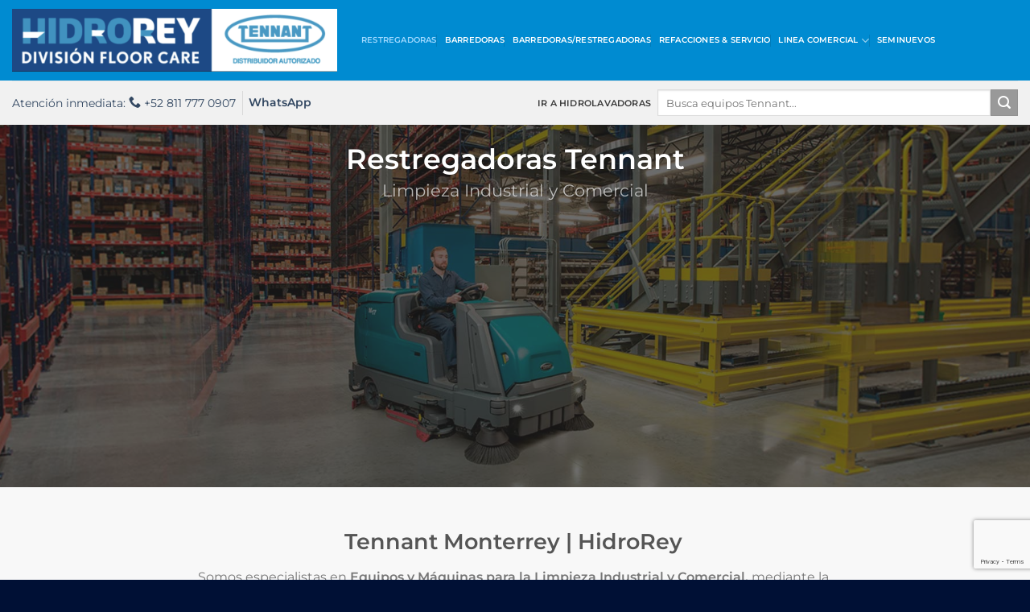

--- FILE ---
content_type: text/html; charset=UTF-8
request_url: https://hidrorey.mx/restregadoras-tennant-monterrey/
body_size: 104405
content:
<!DOCTYPE html>
<html lang="es" class="loading-site no-js">
<head>
	<meta charset="UTF-8" />
	<link rel="profile" href="http://gmpg.org/xfn/11" />
	<link rel="pingback" href="https://hidrorey.mx/xmlrpc.php" />

	<script>(function(html){html.className = html.className.replace(/\bno-js\b/,'js')})(document.documentElement);</script>
<meta name='robots' content='index, follow, max-image-preview:large, max-snippet:-1, max-video-preview:-1' />
	<style>img:is([sizes="auto" i], [sizes^="auto," i]) { contain-intrinsic-size: 3000px 1500px }</style>
	<meta name="viewport" content="width=device-width, initial-scale=1" />
	<!-- This site is optimized with the Yoast SEO Premium plugin v25.9 (Yoast SEO v25.9) - https://yoast.com/wordpress/plugins/seo/ -->
	<title>Restregadoras Tennant - Tennant - Asesoría y Demostraciones</title>
<link crossorigin data-rocket-preconnect href="https://www.youtube.com" rel="preconnect">
<link crossorigin data-rocket-preconnect href="https://www.googletagmanager.com" rel="preconnect">
<link crossorigin data-rocket-preconnect href="https://connect.facebook.net" rel="preconnect">
<link crossorigin data-rocket-preconnect href="https://www.gstatic.com" rel="preconnect">
<link crossorigin data-rocket-preconnect href="https://googleads.g.doubleclick.net" rel="preconnect">
<link crossorigin data-rocket-preconnect href="https://www.google.com" rel="preconnect"><link rel="preload" data-rocket-preload as="image" href="https://hidrorey.mx/wp-content/uploads/2019/08/restregadoras-tennant-en-monterrey-mexico-equipo-para-limpieza-de-pisos-hidrorey-1.jpg" fetchpriority="high">
	<meta name="description" content="Restregadoras Tennant . Brindamos demostración y asesoría de los equipos Tennant sin costo. Equipos para la Limpieza Industrial para toda necesidad." />
	<link rel="canonical" href="https://hidrorey.mx/restregadoras-tennant-monterrey/" />
	<meta property="og:locale" content="es_ES" />
	<meta property="og:type" content="article" />
	<meta property="og:title" content="Restregadoras Tennant" />
	<meta property="og:description" content="Restregadoras Tennant . Brindamos demostración y asesoría de los equipos Tennant sin costo. Equipos para la Limpieza Industrial para toda necesidad." />
	<meta property="og:url" content="https://hidrorey.mx/restregadoras-tennant-monterrey/" />
	<meta property="og:site_name" content="Tennant" />
	<meta property="article:publisher" content="https://www.facebook.com/profile.php?id=61563396329921&amp;locale=es_LA" />
	<meta property="article:modified_time" content="2025-10-22T22:54:25+00:00" />
	<meta property="og:image" content="https://hidrorey.mx/wp-content/uploads/2019/08/tennant-t350-limpieza-de-hopitales-clinicas-hidrorey-monterrey.jpeg" />
	<meta property="og:image:width" content="736" />
	<meta property="og:image:height" content="700" />
	<meta property="og:image:type" content="image/jpeg" />
	<meta name="twitter:card" content="summary_large_image" />
	<meta name="twitter:label1" content="Tiempo de lectura" />
	<meta name="twitter:data1" content="2 minutos" />
	<script type="application/ld+json" class="yoast-schema-graph">{"@context":"https://schema.org","@graph":[{"@type":"WebPage","@id":"https://hidrorey.mx/restregadoras-tennant-monterrey/","url":"https://hidrorey.mx/restregadoras-tennant-monterrey/","name":"Restregadoras Tennant - Tennant - Asesoría y Demostraciones","isPartOf":{"@id":"https://hidrorey.mx/#website"},"primaryImageOfPage":{"@id":"https://hidrorey.mx/restregadoras-tennant-monterrey/#primaryimage"},"image":{"@id":"https://hidrorey.mx/restregadoras-tennant-monterrey/#primaryimage"},"thumbnailUrl":"https://hidrorey.mx/wp-content/uploads/2019/08/tennant-t350-limpieza-de-hopitales-clinicas-hidrorey-monterrey.jpeg","datePublished":"2019-08-17T23:18:52+00:00","dateModified":"2025-10-22T22:54:25+00:00","description":"Restregadoras Tennant . Brindamos demostración y asesoría de los equipos Tennant sin costo. Equipos para la Limpieza Industrial para toda necesidad.","breadcrumb":{"@id":"https://hidrorey.mx/restregadoras-tennant-monterrey/#breadcrumb"},"inLanguage":"es","potentialAction":[{"@type":"ReadAction","target":["https://hidrorey.mx/restregadoras-tennant-monterrey/"]}]},{"@type":"ImageObject","inLanguage":"es","@id":"https://hidrorey.mx/restregadoras-tennant-monterrey/#primaryimage","url":"https://hidrorey.mx/wp-content/uploads/2019/08/tennant-t350-limpieza-de-hopitales-clinicas-hidrorey-monterrey.jpeg","contentUrl":"https://hidrorey.mx/wp-content/uploads/2019/08/tennant-t350-limpieza-de-hopitales-clinicas-hidrorey-monterrey.jpeg","width":736,"height":700,"caption":"tennant-t350-limpieza-de-hopitales-clinicas-hidrorey-monterrey"},{"@type":"BreadcrumbList","@id":"https://hidrorey.mx/restregadoras-tennant-monterrey/#breadcrumb","itemListElement":[{"@type":"ListItem","position":1,"name":"Inicio","item":"https://hidrorey.mx/"},{"@type":"ListItem","position":2,"name":"Restregadoras Tennant"}]},{"@type":"WebSite","@id":"https://hidrorey.mx/#website","url":"https://hidrorey.mx/","name":"Hidrorey Floor Care","description":"Hidrorey Floor Care, distribuidores de la marcar Tennant en el noreste de México.","publisher":{"@id":"https://hidrorey.mx/#organization"},"alternateName":"Tennant Monterrey","potentialAction":[{"@type":"SearchAction","target":{"@type":"EntryPoint","urlTemplate":"https://hidrorey.mx/?s={search_term_string}"},"query-input":{"@type":"PropertyValueSpecification","valueRequired":true,"valueName":"search_term_string"}}],"inLanguage":"es"},{"@type":"Organization","@id":"https://hidrorey.mx/#organization","name":"Tennant Monterrey | Hidrorey","url":"https://hidrorey.mx/","logo":{"@type":"ImageObject","inLanguage":"es","@id":"https://hidrorey.mx/#/schema/logo/image/","url":"https://hidrorey.mx/wp-content/uploads/2019/08/logo-tenant.jpg","contentUrl":"https://hidrorey.mx/wp-content/uploads/2019/08/logo-tenant.jpg","width":432,"height":432,"caption":"Tennant Monterrey | Hidrorey"},"image":{"@id":"https://hidrorey.mx/#/schema/logo/image/"},"sameAs":["https://www.facebook.com/profile.php?id=61563396329921&locale=es_LA","https://www.youtube.com/@Hidrorey_floorcare","https://www.linkedin.com/company/hidroreyfloorcare/"]}]}</script>
	<!-- / Yoast SEO Premium plugin. -->


<script type='application/javascript' id='pys-version-script'>console.log('PixelYourSite PRO version 12.3.4');</script>
<link rel='dns-prefetch' href='//www.googletagmanager.com' />

<link rel='prefetch' href='https://hidrorey.mx/wp-content/themes/flatsome/assets/js/flatsome.js?ver=e1ad26bd5672989785e1' />
<link rel='prefetch' href='https://hidrorey.mx/wp-content/themes/flatsome/assets/js/chunk.slider.js?ver=3.19.15' />
<link rel='prefetch' href='https://hidrorey.mx/wp-content/themes/flatsome/assets/js/chunk.popups.js?ver=3.19.15' />
<link rel='prefetch' href='https://hidrorey.mx/wp-content/themes/flatsome/assets/js/chunk.tooltips.js?ver=3.19.15' />
<link rel="alternate" type="application/rss+xml" title="Tennant &raquo; Feed" href="https://hidrorey.mx/feed/" />
<link rel="alternate" type="application/rss+xml" title="Tennant &raquo; Feed de los comentarios" href="https://hidrorey.mx/comments/feed/" />
		<style>
			.lazyload,
			.lazyloading {
				max-width: 100%;
			}
		</style>
		<style id='wp-emoji-styles-inline-css' type='text/css'>

	img.wp-smiley, img.emoji {
		display: inline !important;
		border: none !important;
		box-shadow: none !important;
		height: 1em !important;
		width: 1em !important;
		margin: 0 0.07em !important;
		vertical-align: -0.1em !important;
		background: none !important;
		padding: 0 !important;
	}
</style>
<style id='wp-block-library-inline-css' type='text/css'>
:root{--wp-admin-theme-color:#007cba;--wp-admin-theme-color--rgb:0,124,186;--wp-admin-theme-color-darker-10:#006ba1;--wp-admin-theme-color-darker-10--rgb:0,107,161;--wp-admin-theme-color-darker-20:#005a87;--wp-admin-theme-color-darker-20--rgb:0,90,135;--wp-admin-border-width-focus:2px;--wp-block-synced-color:#7a00df;--wp-block-synced-color--rgb:122,0,223;--wp-bound-block-color:var(--wp-block-synced-color)}@media (min-resolution:192dpi){:root{--wp-admin-border-width-focus:1.5px}}.wp-element-button{cursor:pointer}:root{--wp--preset--font-size--normal:16px;--wp--preset--font-size--huge:42px}:root .has-very-light-gray-background-color{background-color:#eee}:root .has-very-dark-gray-background-color{background-color:#313131}:root .has-very-light-gray-color{color:#eee}:root .has-very-dark-gray-color{color:#313131}:root .has-vivid-green-cyan-to-vivid-cyan-blue-gradient-background{background:linear-gradient(135deg,#00d084,#0693e3)}:root .has-purple-crush-gradient-background{background:linear-gradient(135deg,#34e2e4,#4721fb 50%,#ab1dfe)}:root .has-hazy-dawn-gradient-background{background:linear-gradient(135deg,#faaca8,#dad0ec)}:root .has-subdued-olive-gradient-background{background:linear-gradient(135deg,#fafae1,#67a671)}:root .has-atomic-cream-gradient-background{background:linear-gradient(135deg,#fdd79a,#004a59)}:root .has-nightshade-gradient-background{background:linear-gradient(135deg,#330968,#31cdcf)}:root .has-midnight-gradient-background{background:linear-gradient(135deg,#020381,#2874fc)}.has-regular-font-size{font-size:1em}.has-larger-font-size{font-size:2.625em}.has-normal-font-size{font-size:var(--wp--preset--font-size--normal)}.has-huge-font-size{font-size:var(--wp--preset--font-size--huge)}.has-text-align-center{text-align:center}.has-text-align-left{text-align:left}.has-text-align-right{text-align:right}#end-resizable-editor-section{display:none}.aligncenter{clear:both}.items-justified-left{justify-content:flex-start}.items-justified-center{justify-content:center}.items-justified-right{justify-content:flex-end}.items-justified-space-between{justify-content:space-between}.screen-reader-text{border:0;clip-path:inset(50%);height:1px;margin:-1px;overflow:hidden;padding:0;position:absolute;width:1px;word-wrap:normal!important}.screen-reader-text:focus{background-color:#ddd;clip-path:none;color:#444;display:block;font-size:1em;height:auto;left:5px;line-height:normal;padding:15px 23px 14px;text-decoration:none;top:5px;width:auto;z-index:100000}html :where(.has-border-color){border-style:solid}html :where([style*=border-top-color]){border-top-style:solid}html :where([style*=border-right-color]){border-right-style:solid}html :where([style*=border-bottom-color]){border-bottom-style:solid}html :where([style*=border-left-color]){border-left-style:solid}html :where([style*=border-width]){border-style:solid}html :where([style*=border-top-width]){border-top-style:solid}html :where([style*=border-right-width]){border-right-style:solid}html :where([style*=border-bottom-width]){border-bottom-style:solid}html :where([style*=border-left-width]){border-left-style:solid}html :where(img[class*=wp-image-]){height:auto;max-width:100%}:where(figure){margin:0 0 1em}html :where(.is-position-sticky){--wp-admin--admin-bar--position-offset:var(--wp-admin--admin-bar--height,0px)}@media screen and (max-width:600px){html :where(.is-position-sticky){--wp-admin--admin-bar--position-offset:0px}}
</style>
<link data-minify="1" rel='stylesheet' id='dashicons-css' href='https://hidrorey.mx/wp-content/cache/min/1/wp-includes/css/dashicons.min.css?ver=1765733869' type='text/css' media='all' />
<link data-minify="1" rel='stylesheet' id='flatsome-main-css' href='https://hidrorey.mx/wp-content/cache/min/1/wp-content/themes/flatsome/assets/css/flatsome.css?ver=1765733869' type='text/css' media='all' />
<style id='flatsome-main-inline-css' type='text/css'>
@font-face {
				font-family: "fl-icons";
				font-display: block;
				src: url(https://hidrorey.mx/wp-content/themes/flatsome/assets/css/icons/fl-icons.eot?v=3.19.15);
				src:
					url(https://hidrorey.mx/wp-content/themes/flatsome/assets/css/icons/fl-icons.eot#iefix?v=3.19.15) format("embedded-opentype"),
					url(https://hidrorey.mx/wp-content/themes/flatsome/assets/css/icons/fl-icons.woff2?v=3.19.15) format("woff2"),
					url(https://hidrorey.mx/wp-content/themes/flatsome/assets/css/icons/fl-icons.ttf?v=3.19.15) format("truetype"),
					url(https://hidrorey.mx/wp-content/themes/flatsome/assets/css/icons/fl-icons.woff?v=3.19.15) format("woff"),
					url(https://hidrorey.mx/wp-content/themes/flatsome/assets/css/icons/fl-icons.svg?v=3.19.15#fl-icons) format("svg");
			}
</style>
<link rel='stylesheet' id='flatsome-style-css' href='https://hidrorey.mx/wp-content/themes/flatsome-child/style.css?ver=3.0' type='text/css' media='all' />
<script type="text/javascript">
            window._nslDOMReady = (function () {
                const executedCallbacks = new Set();
            
                return function (callback) {
                    /**
                    * Third parties might dispatch DOMContentLoaded events, so we need to ensure that we only run our callback once!
                    */
                    if (executedCallbacks.has(callback)) return;
            
                    const wrappedCallback = function () {
                        if (executedCallbacks.has(callback)) return;
                        executedCallbacks.add(callback);
                        callback();
                    };
            
                    if (document.readyState === "complete" || document.readyState === "interactive") {
                        wrappedCallback();
                    } else {
                        document.addEventListener("DOMContentLoaded", wrappedCallback);
                    }
                };
            })();
        </script><script type="text/javascript" src="https://hidrorey.mx/wp-includes/js/jquery/jquery.min.js?ver=3.7.1" id="jquery-core-js"></script>
<script type="text/javascript" src="https://hidrorey.mx/wp-includes/js/jquery/jquery-migrate.min.js?ver=3.4.1" id="jquery-migrate-js"></script>
<script type="text/javascript" src="https://hidrorey.mx/wp-content/plugins/pixelyoursite-pro/dist/scripts/jquery.bind-first-0.2.3.min.js" id="jquery-bind-first-js"></script>
<script type="text/javascript" src="https://hidrorey.mx/wp-content/plugins/pixelyoursite-pro/dist/scripts/js.cookie-2.1.3.min.js?ver=2.1.3" id="js-cookie-pys-js"></script>
<script data-minify="1" type="text/javascript" src="https://hidrorey.mx/wp-content/cache/min/1/wp-content/plugins/pixelyoursite-pro/dist/scripts/sha256.js?ver=1765733870" id="js-sha256-js"></script>
<script type="text/javascript" src="https://hidrorey.mx/wp-content/plugins/pixelyoursite-pro/dist/scripts/tld.min.js?ver=2.3.1" id="js-tld-js"></script>
<script type="text/javascript" id="pys-js-extra">
/* <![CDATA[ */
var pysOptions = {"staticEvents":{"facebook":{"init_event":[{"delay":0,"type":"static","ajaxFire":false,"name":"PageView","pixelIds":["7996317007084467"],"eventID":"d7216772-f7ec-403b-bd6f-4641fb52dd32","params":{"page_title":"Restregadoras Tennant","post_type":"page","post_id":326,"plugin":"PixelYourSite","event_url":"hidrorey.mx\/restregadoras-tennant-monterrey\/","user_role":"guest"},"e_id":"init_event","ids":[],"hasTimeWindow":false,"timeWindow":0,"woo_order":"","edd_order":""}]}},"dynamicEvents":{"automatic_event_internal_link":{"facebook":{"delay":0,"type":"dyn","name":"InternalClick","pixelIds":["7996317007084467"],"eventID":"a7aee312-f32c-4189-a9e6-a100325279f3","params":{"page_title":"Restregadoras Tennant","post_type":"page","post_id":326,"plugin":"PixelYourSite","event_url":"hidrorey.mx\/restregadoras-tennant-monterrey\/","user_role":"guest"},"e_id":"automatic_event_internal_link","ids":[],"hasTimeWindow":false,"timeWindow":0,"woo_order":"","edd_order":""}},"automatic_event_outbound_link":{"facebook":{"delay":0,"type":"dyn","name":"OutboundClick","pixelIds":["7996317007084467"],"eventID":"c19ffb1f-5853-4b06-b0fa-247335a8e0a9","params":{"page_title":"Restregadoras Tennant","post_type":"page","post_id":326,"plugin":"PixelYourSite","event_url":"hidrorey.mx\/restregadoras-tennant-monterrey\/","user_role":"guest"},"e_id":"automatic_event_outbound_link","ids":[],"hasTimeWindow":false,"timeWindow":0,"woo_order":"","edd_order":""}},"automatic_event_video":{"facebook":{"delay":0,"type":"dyn","name":"WatchVideo","pixelIds":["7996317007084467"],"eventID":"379b3568-919a-451a-a8cc-755cec19d8c8","params":{"page_title":"Restregadoras Tennant","post_type":"page","post_id":326,"plugin":"PixelYourSite","event_url":"hidrorey.mx\/restregadoras-tennant-monterrey\/","user_role":"guest"},"e_id":"automatic_event_video","ids":[],"hasTimeWindow":false,"timeWindow":0,"woo_order":"","edd_order":""}},"automatic_event_tel_link":{"facebook":{"delay":0,"type":"dyn","name":"TelClick","pixelIds":["7996317007084467"],"eventID":"9792b326-9e85-494c-b9ff-fdef01dc1fb2","params":{"page_title":"Restregadoras Tennant","post_type":"page","post_id":326,"plugin":"PixelYourSite","event_url":"hidrorey.mx\/restregadoras-tennant-monterrey\/","user_role":"guest"},"e_id":"automatic_event_tel_link","ids":[],"hasTimeWindow":false,"timeWindow":0,"woo_order":"","edd_order":""}},"automatic_event_email_link":{"facebook":{"delay":0,"type":"dyn","name":"EmailClick","pixelIds":["7996317007084467"],"eventID":"eabde710-8753-4a0d-8b6b-1d7ee634f12f","params":{"page_title":"Restregadoras Tennant","post_type":"page","post_id":326,"plugin":"PixelYourSite","event_url":"hidrorey.mx\/restregadoras-tennant-monterrey\/","user_role":"guest"},"e_id":"automatic_event_email_link","ids":[],"hasTimeWindow":false,"timeWindow":0,"woo_order":"","edd_order":""}},"automatic_event_form":{"facebook":{"delay":0,"type":"dyn","name":"Form","pixelIds":["7996317007084467"],"eventID":"06afdedd-1789-4394-8483-8f8200112de1","params":{"page_title":"Restregadoras Tennant","post_type":"page","post_id":326,"plugin":"PixelYourSite","event_url":"hidrorey.mx\/restregadoras-tennant-monterrey\/","user_role":"guest"},"e_id":"automatic_event_form","ids":[],"hasTimeWindow":false,"timeWindow":0,"woo_order":"","edd_order":""}},"automatic_event_download":{"facebook":{"delay":0,"type":"dyn","name":"Download","extensions":["","doc","exe","js","pdf","ppt","tgz","zip","xls"],"pixelIds":["7996317007084467"],"eventID":"cd4dfa63-5130-477f-ad56-eff21e5a66c9","params":{"page_title":"Restregadoras Tennant","post_type":"page","post_id":326,"plugin":"PixelYourSite","event_url":"hidrorey.mx\/restregadoras-tennant-monterrey\/","user_role":"guest"},"e_id":"automatic_event_download","ids":[],"hasTimeWindow":false,"timeWindow":0,"woo_order":"","edd_order":""}},"automatic_event_comment":{"facebook":{"delay":0,"type":"dyn","name":"Comment","pixelIds":["7996317007084467"],"eventID":"bae2747e-f36e-43de-b862-62df06e35950","params":{"page_title":"Restregadoras Tennant","post_type":"page","post_id":326,"plugin":"PixelYourSite","event_url":"hidrorey.mx\/restregadoras-tennant-monterrey\/","user_role":"guest"},"e_id":"automatic_event_comment","ids":[],"hasTimeWindow":false,"timeWindow":0,"woo_order":"","edd_order":""}},"automatic_event_adsense":{"facebook":{"delay":0,"type":"dyn","name":"AdSense","pixelIds":["7996317007084467"],"eventID":"258ad7e8-209c-4f5c-80d5-df687dcd5478","params":{"page_title":"Restregadoras Tennant","post_type":"page","post_id":326,"plugin":"PixelYourSite","event_url":"hidrorey.mx\/restregadoras-tennant-monterrey\/","user_role":"guest"},"e_id":"automatic_event_adsense","ids":[],"hasTimeWindow":false,"timeWindow":0,"woo_order":"","edd_order":""}},"automatic_event_scroll":{"facebook":{"delay":0,"type":"dyn","name":"PageScroll","scroll_percent":30,"pixelIds":["7996317007084467"],"eventID":"4aa843b0-697b-4988-a274-e966be50b810","params":{"page_title":"Restregadoras Tennant","post_type":"page","post_id":326,"plugin":"PixelYourSite","event_url":"hidrorey.mx\/restregadoras-tennant-monterrey\/","user_role":"guest"},"e_id":"automatic_event_scroll","ids":[],"hasTimeWindow":false,"timeWindow":0,"woo_order":"","edd_order":""}},"automatic_event_time_on_page":{"facebook":{"delay":0,"type":"dyn","name":"TimeOnPage","time_on_page":30,"pixelIds":["7996317007084467"],"eventID":"5ddf49fa-866b-4af1-8465-9bafd3dc9d77","params":{"page_title":"Restregadoras Tennant","post_type":"page","post_id":326,"plugin":"PixelYourSite","event_url":"hidrorey.mx\/restregadoras-tennant-monterrey\/","user_role":"guest"},"e_id":"automatic_event_time_on_page","ids":[],"hasTimeWindow":false,"timeWindow":0,"woo_order":"","edd_order":""}}},"triggerEvents":[],"triggerEventTypes":[],"facebook":{"pixelIds":["7996317007084467"],"advancedMatchingEnabled":false,"advancedMatching":[],"removeMetadata":true,"wooVariableAsSimple":false,"serverApiEnabled":false,"wooCRSendFromServer":false,"send_external_id":true,"enabled_medical":false,"do_not_track_medical_param":["event_url","post_title","page_title","landing_page","content_name","categories","category_name","tags"],"meta_ldu":false,"hide_pixels":[]},"debug":"","siteUrl":"https:\/\/hidrorey.mx","ajaxUrl":"https:\/\/hidrorey.mx\/wp-admin\/admin-ajax.php","ajax_event":"d848170db5","trackUTMs":"1","trackTrafficSource":"1","user_id":"0","enable_lading_page_param":"1","cookie_duration":"7","enable_event_day_param":"1","enable_event_month_param":"1","enable_event_time_param":"1","enable_remove_target_url_param":"1","enable_remove_download_url_param":"1","visit_data_model":"first_visit","last_visit_duration":"60","enable_auto_save_advance_matching":"1","enable_success_send_form":"","enable_automatic_events":"1","enable_event_video":"1","ajaxForServerEvent":"1","ajaxForServerStaticEvent":"1","useSendBeacon":"1","send_external_id":"1","external_id_expire":"180","track_cookie_for_subdomains":"1","google_consent_mode":"1","data_persistency":"keep_data","advance_matching_form":{"enable_advance_matching_forms":true,"advance_matching_fn_names":["first_name","first-name","first name","name"],"advance_matching_ln_names":["last_name","last-name","last name"],"advance_matching_tel_names":["phone","tel"],"advance_matching_em_names":[]},"advance_matching_url":{"enable_advance_matching_url":true,"advance_matching_fn_names":[],"advance_matching_ln_names":[],"advance_matching_tel_names":[],"advance_matching_em_names":[]},"track_dynamic_fields":[],"gdpr":{"ajax_enabled":false,"all_disabled_by_api":false,"facebook_disabled_by_api":false,"tiktok_disabled_by_api":false,"analytics_disabled_by_api":false,"google_ads_disabled_by_api":false,"pinterest_disabled_by_api":false,"bing_disabled_by_api":false,"reddit_disabled_by_api":false,"externalID_disabled_by_api":false,"facebook_prior_consent_enabled":true,"tiktok_prior_consent_enabled":true,"analytics_prior_consent_enabled":true,"google_ads_prior_consent_enabled":true,"pinterest_prior_consent_enabled":true,"bing_prior_consent_enabled":true,"cookiebot_integration_enabled":false,"cookiebot_facebook_consent_category":"marketing","cookiebot_tiktok_consent_category":"marketing","cookiebot_analytics_consent_category":"statistics","cookiebot_google_ads_consent_category":"marketing","cookiebot_pinterest_consent_category":"marketing","cookiebot_bing_consent_category":"marketing","cookie_notice_integration_enabled":false,"cookie_law_info_integration_enabled":false,"real_cookie_banner_integration_enabled":false,"consent_magic_integration_enabled":false,"analytics_storage":{"enabled":true,"value":"granted","filter":false},"ad_storage":{"enabled":true,"value":"granted","filter":false},"ad_user_data":{"enabled":true,"value":"granted","filter":false},"ad_personalization":{"enabled":true,"value":"granted","filter":false}},"cookie":{"disabled_all_cookie":false,"disabled_start_session_cookie":false,"disabled_advanced_form_data_cookie":false,"disabled_landing_page_cookie":false,"disabled_first_visit_cookie":false,"disabled_trafficsource_cookie":false,"disabled_utmTerms_cookie":false,"disabled_utmId_cookie":false,"disabled_google_alternative_id":false},"tracking_analytics":{"TrafficSource":"direct","TrafficLanding":"https:\/\/hidrorey.mx\/restregadoras-tennant-monterrey\/","TrafficUtms":[],"TrafficUtmsId":[],"userDataEnable":true,"userData":{"emails":[],"phones":[],"addresses":[]},"use_encoding_provided_data":true,"use_multiple_provided_data":true},"GATags":{"ga_datalayer_type":"default","ga_datalayer_name":"dataLayerPYS","gclid_alternative_enabled":false,"gclid_alternative_param":""},"automatic":{"enable_youtube":true,"enable_vimeo":true,"enable_video":true},"woo":{"enabled":false},"edd":{"enabled":false},"cache_bypass":"1769109881"};
/* ]]> */
</script>
<script data-minify="1" type="text/javascript" src="https://hidrorey.mx/wp-content/cache/min/1/wp-content/plugins/pixelyoursite-pro/dist/scripts/public.js?ver=1765733870" id="pys-js"></script>
<script data-minify="1" type="text/javascript" src="https://hidrorey.mx/wp-content/cache/min/1/wp-content/plugins/pixelyoursite-super-pack/dist/scripts/public.js?ver=1765734071" id="pys_sp_public_js-js"></script>

<!-- Fragmento de código de la etiqueta de Google (gtag.js) añadida por Site Kit -->
<!-- Fragmento de código de Google Analytics añadido por Site Kit -->
<!-- Fragmento de código de Google Ads añadido por Site Kit -->
<script type="text/javascript" src="https://www.googletagmanager.com/gtag/js?id=GT-K58DCVW" id="google_gtagjs-js" async></script>
<script type="text/javascript" id="google_gtagjs-js-after">
/* <![CDATA[ */
window.dataLayer = window.dataLayer || [];function gtag(){dataLayer.push(arguments);}
gtag("set","linker",{"domains":["hidrorey.mx"]});
gtag("js", new Date());
gtag("set", "developer_id.dZTNiMT", true);
gtag("config", "GT-K58DCVW", {"googlesitekit_post_type":"page"});
gtag("config", "AW-959093839");
 window._googlesitekit = window._googlesitekit || {}; window._googlesitekit.throttledEvents = []; window._googlesitekit.gtagEvent = (name, data) => { var key = JSON.stringify( { name, data } ); if ( !! window._googlesitekit.throttledEvents[ key ] ) { return; } window._googlesitekit.throttledEvents[ key ] = true; setTimeout( () => { delete window._googlesitekit.throttledEvents[ key ]; }, 5 ); gtag( "event", name, { ...data, event_source: "site-kit" } ); }; 
/* ]]> */
</script>
<link rel="https://api.w.org/" href="https://hidrorey.mx/wp-json/" /><link rel="alternate" title="JSON" type="application/json" href="https://hidrorey.mx/wp-json/wp/v2/pages/326" /><link rel="EditURI" type="application/rsd+xml" title="RSD" href="https://hidrorey.mx/xmlrpc.php?rsd" />
<meta name="generator" content="WordPress 6.8.3" />
<link rel='shortlink' href='https://hidrorey.mx/?p=326' />
<link rel="alternate" title="oEmbed (JSON)" type="application/json+oembed" href="https://hidrorey.mx/wp-json/oembed/1.0/embed?url=https%3A%2F%2Fhidrorey.mx%2Frestregadoras-tennant-monterrey%2F" />
<link rel="alternate" title="oEmbed (XML)" type="text/xml+oembed" href="https://hidrorey.mx/wp-json/oembed/1.0/embed?url=https%3A%2F%2Fhidrorey.mx%2Frestregadoras-tennant-monterrey%2F&#038;format=xml" />
<meta name="generator" content="Site Kit by Google 1.170.0" /><!-- HFCM by 99 Robots - Snippet # 2: clics saliente desde web -->
<!-- Event snippet for Clic saliente02112022 (1) conversion page --> <script> gtag('event', 'conversion', {'send_to': 'AW-959093839/uYkiCIzd_YAYEM-4qskD'}); </script>

<!-- /end HFCM by 99 Robots -->
<!-- Google Tag Manager -->
<script>(function(w,d,s,l,i){w[l]=w[l]||[];w[l].push({'gtm.start':
new Date().getTime(),event:'gtm.js'});var f=d.getElementsByTagName(s)[0],
j=d.createElement(s),dl=l!='dataLayer'?'&l='+l:'';j.async=true;j.src=
'https://www.googletagmanager.com/gtm.js?id='+i+dl;f.parentNode.insertBefore(j,f);
})(window,document,'script','dataLayer','GTM-WSFJ939');</script>
<!-- End Google Tag Manager -->

<script>
	/*
document.addEventListener("DOMContentLoaded", function() {
  // Esperar un poco a que Flickity termine de calcular posiciones
  setTimeout(function() {
    const slider = document.querySelector(".flickity-slider");
    if (slider) {
      // Forzar el translate inicial a -100%
      slider.style.transform = "translateX(-100%)";
    }
  }, 500); // medio segundo de delay
}); */
</script>

<script>
	/*
document.addEventListener("DOMContentLoaded", function () {
  const flickityElement = document.querySelector(".flickity-viewport");

  if (flickityElement && flickityElement.flickityInstance) {
    flickityElement.flickityInstance.on("ready", function () {
      const slider = flickityElement.querySelector(".flickity-slider");
      if (slider) {
        slider.style.transform = "translateX(-100%)";
      }
    });
  }
}); */
</script>

<script>
	/*
document.addEventListener("DOMContentLoaded", function () {
  const slider = document.querySelector(".flickity-slider");
  if (slider) {
    const observer = new MutationObserver(() => {
      slider.style.transform = "translateX(-100%)";
    });
    observer.observe(slider, { attributes: true, attributeFilter: ["style"] });
  }
}); */
</script>

<script>
	/*
document.addEventListener("DOMContentLoaded", function () {
  setTimeout(function () {
    const slider = document.querySelector(".flickity-slider");
    if (slider) {
      slider.style.transform = "translateX(-100%)";
    }
  }, 1500); // espera 1.5s
}); */
</script>

		<script>
			document.documentElement.className = document.documentElement.className.replace('no-js', 'js');
		</script>
				<style>
			.no-js img.lazyload {
				display: none;
			}

			figure.wp-block-image img.lazyloading {
				min-width: 150px;
			}

			.lazyload,
			.lazyloading {
				--smush-placeholder-width: 100px;
				--smush-placeholder-aspect-ratio: 1/1;
				width: var(--smush-image-width, var(--smush-placeholder-width)) !important;
				aspect-ratio: var(--smush-image-aspect-ratio, var(--smush-placeholder-aspect-ratio)) !important;
			}

						.lazyload, .lazyloading {
				opacity: 0;
			}

			.lazyloaded {
				opacity: 1;
				transition: opacity 400ms;
				transition-delay: 0ms;
			}

					</style>
					<style id="wpsp-style-frontend"></style>
			<link rel="icon" href="https://hidrorey.mx/wp-content/uploads/2019/08/logo-tenant-150x150.jpg" sizes="32x32" />
<link rel="icon" href="https://hidrorey.mx/wp-content/uploads/2019/08/logo-tenant-300x300.jpg" sizes="192x192" />
<link rel="apple-touch-icon" href="https://hidrorey.mx/wp-content/uploads/2019/08/logo-tenant-300x300.jpg" />
<meta name="msapplication-TileImage" content="https://hidrorey.mx/wp-content/uploads/2019/08/logo-tenant-300x300.jpg" />
<style id="custom-css" type="text/css">:root {--primary-color: #666;--fs-color-primary: #666;--fs-color-secondary: #999;--fs-color-success: #7a9c59;--fs-color-alert: #b20000;--fs-experimental-link-color: #334862;--fs-experimental-link-color-hover: #111;}.tooltipster-base {--tooltip-color: #fff;--tooltip-bg-color: #000;}.off-canvas-right .mfp-content, .off-canvas-left .mfp-content {--drawer-width: 300px;}.header-main{height: 100px}#logo img{max-height: 100px}#logo{width:404px;}#logo img{padding:4px 0;}.header-bottom{min-height: 55px}.header-top{min-height: 36px}.transparent .header-main{height: 30px}.transparent #logo img{max-height: 30px}.has-transparent + .page-title:first-of-type,.has-transparent + #main > .page-title,.has-transparent + #main > div > .page-title,.has-transparent + #main .page-header-wrapper:first-of-type .page-title{padding-top: 80px;}.header.show-on-scroll,.stuck .header-main{height:70px!important}.stuck #logo img{max-height: 70px!important}.search-form{ width: 51%;}.header-bg-color {background-color: #008BD1}.header-bottom {background-color: #f1f1f1}.header-main .nav > li > a{line-height: 16px }.stuck .header-main .nav > li > a{line-height: 50px }.header-bottom-nav > li > a{line-height: 16px }@media (max-width: 549px) {.header-main{height: 69px}#logo img{max-height: 69px}}.main-menu-overlay{background-color: #EDEDED}.header-top{background-color:#3D3D3D!important;}body{font-family: Montserrat, sans-serif;}.nav > li > a {font-family: Montserrat, sans-serif;}.mobile-sidebar-levels-2 .nav > li > ul > li > a {font-family: Montserrat, sans-serif;}.nav > li > a,.mobile-sidebar-levels-2 .nav > li > ul > li > a {font-weight: 600;font-style: normal;}h1,h2,h3,h4,h5,h6,.heading-font, .off-canvas-center .nav-sidebar.nav-vertical > li > a{font-family: Montserrat, sans-serif;}.alt-font{font-family: "Dancing Script", sans-serif;}.alt-font {font-weight: 400!important;font-style: normal!important;}.header:not(.transparent) .header-nav-main.nav > li > a {color: #FFFFFF;}.header:not(.transparent) .header-nav-main.nav > li > a:hover,.header:not(.transparent) .header-nav-main.nav > li.active > a,.header:not(.transparent) .header-nav-main.nav > li.current > a,.header:not(.transparent) .header-nav-main.nav > li > a.active,.header:not(.transparent) .header-nav-main.nav > li > a.current{color: #A0D9FF;}.header-nav-main.nav-line-bottom > li > a:before,.header-nav-main.nav-line-grow > li > a:before,.header-nav-main.nav-line > li > a:before,.header-nav-main.nav-box > li > a:hover,.header-nav-main.nav-box > li.active > a,.header-nav-main.nav-pills > li > a:hover,.header-nav-main.nav-pills > li.active > a{color:#FFF!important;background-color: #A0D9FF;}.header:not(.transparent) .header-bottom-nav.nav > li > a{color: #3A3A3A;}.footer-1{background-color: #383838}.footer-2{background-color: #005393}.absolute-footer, html{background-color: #001035}.nav-vertical-fly-out > li + li {border-top-width: 1px; border-top-style: solid;}.label-new.menu-item > a:after{content:"Nuevo";}.label-hot.menu-item > a:after{content:"Caliente";}.label-sale.menu-item > a:after{content:"Oferta";}.label-popular.menu-item > a:after{content:"Populares";}</style><style id="kirki-inline-styles">/* cyrillic-ext */
@font-face {
  font-family: 'Montserrat';
  font-style: normal;
  font-weight: 400;
  font-display: swap;
  src: url(https://hidrorey.mx/wp-content/fonts/montserrat/JTUSjIg1_i6t8kCHKm459WRhyzbi.woff2) format('woff2');
  unicode-range: U+0460-052F, U+1C80-1C8A, U+20B4, U+2DE0-2DFF, U+A640-A69F, U+FE2E-FE2F;
}
/* cyrillic */
@font-face {
  font-family: 'Montserrat';
  font-style: normal;
  font-weight: 400;
  font-display: swap;
  src: url(https://hidrorey.mx/wp-content/fonts/montserrat/JTUSjIg1_i6t8kCHKm459W1hyzbi.woff2) format('woff2');
  unicode-range: U+0301, U+0400-045F, U+0490-0491, U+04B0-04B1, U+2116;
}
/* vietnamese */
@font-face {
  font-family: 'Montserrat';
  font-style: normal;
  font-weight: 400;
  font-display: swap;
  src: url(https://hidrorey.mx/wp-content/fonts/montserrat/JTUSjIg1_i6t8kCHKm459WZhyzbi.woff2) format('woff2');
  unicode-range: U+0102-0103, U+0110-0111, U+0128-0129, U+0168-0169, U+01A0-01A1, U+01AF-01B0, U+0300-0301, U+0303-0304, U+0308-0309, U+0323, U+0329, U+1EA0-1EF9, U+20AB;
}
/* latin-ext */
@font-face {
  font-family: 'Montserrat';
  font-style: normal;
  font-weight: 400;
  font-display: swap;
  src: url(https://hidrorey.mx/wp-content/fonts/montserrat/JTUSjIg1_i6t8kCHKm459Wdhyzbi.woff2) format('woff2');
  unicode-range: U+0100-02BA, U+02BD-02C5, U+02C7-02CC, U+02CE-02D7, U+02DD-02FF, U+0304, U+0308, U+0329, U+1D00-1DBF, U+1E00-1E9F, U+1EF2-1EFF, U+2020, U+20A0-20AB, U+20AD-20C0, U+2113, U+2C60-2C7F, U+A720-A7FF;
}
/* latin */
@font-face {
  font-family: 'Montserrat';
  font-style: normal;
  font-weight: 400;
  font-display: swap;
  src: url(https://hidrorey.mx/wp-content/fonts/montserrat/JTUSjIg1_i6t8kCHKm459Wlhyw.woff2) format('woff2');
  unicode-range: U+0000-00FF, U+0131, U+0152-0153, U+02BB-02BC, U+02C6, U+02DA, U+02DC, U+0304, U+0308, U+0329, U+2000-206F, U+20AC, U+2122, U+2191, U+2193, U+2212, U+2215, U+FEFF, U+FFFD;
}
/* cyrillic-ext */
@font-face {
  font-family: 'Montserrat';
  font-style: normal;
  font-weight: 600;
  font-display: swap;
  src: url(https://hidrorey.mx/wp-content/fonts/montserrat/JTUSjIg1_i6t8kCHKm459WRhyzbi.woff2) format('woff2');
  unicode-range: U+0460-052F, U+1C80-1C8A, U+20B4, U+2DE0-2DFF, U+A640-A69F, U+FE2E-FE2F;
}
/* cyrillic */
@font-face {
  font-family: 'Montserrat';
  font-style: normal;
  font-weight: 600;
  font-display: swap;
  src: url(https://hidrorey.mx/wp-content/fonts/montserrat/JTUSjIg1_i6t8kCHKm459W1hyzbi.woff2) format('woff2');
  unicode-range: U+0301, U+0400-045F, U+0490-0491, U+04B0-04B1, U+2116;
}
/* vietnamese */
@font-face {
  font-family: 'Montserrat';
  font-style: normal;
  font-weight: 600;
  font-display: swap;
  src: url(https://hidrorey.mx/wp-content/fonts/montserrat/JTUSjIg1_i6t8kCHKm459WZhyzbi.woff2) format('woff2');
  unicode-range: U+0102-0103, U+0110-0111, U+0128-0129, U+0168-0169, U+01A0-01A1, U+01AF-01B0, U+0300-0301, U+0303-0304, U+0308-0309, U+0323, U+0329, U+1EA0-1EF9, U+20AB;
}
/* latin-ext */
@font-face {
  font-family: 'Montserrat';
  font-style: normal;
  font-weight: 600;
  font-display: swap;
  src: url(https://hidrorey.mx/wp-content/fonts/montserrat/JTUSjIg1_i6t8kCHKm459Wdhyzbi.woff2) format('woff2');
  unicode-range: U+0100-02BA, U+02BD-02C5, U+02C7-02CC, U+02CE-02D7, U+02DD-02FF, U+0304, U+0308, U+0329, U+1D00-1DBF, U+1E00-1E9F, U+1EF2-1EFF, U+2020, U+20A0-20AB, U+20AD-20C0, U+2113, U+2C60-2C7F, U+A720-A7FF;
}
/* latin */
@font-face {
  font-family: 'Montserrat';
  font-style: normal;
  font-weight: 600;
  font-display: swap;
  src: url(https://hidrorey.mx/wp-content/fonts/montserrat/JTUSjIg1_i6t8kCHKm459Wlhyw.woff2) format('woff2');
  unicode-range: U+0000-00FF, U+0131, U+0152-0153, U+02BB-02BC, U+02C6, U+02DA, U+02DC, U+0304, U+0308, U+0329, U+2000-206F, U+20AC, U+2122, U+2191, U+2193, U+2212, U+2215, U+FEFF, U+FFFD;
}/* vietnamese */
@font-face {
  font-family: 'Dancing Script';
  font-style: normal;
  font-weight: 400;
  font-display: swap;
  src: url(https://hidrorey.mx/wp-content/fonts/dancing-script/If2cXTr6YS-zF4S-kcSWSVi_sxjsohD9F50Ruu7BMSo3Rep8ltA.woff2) format('woff2');
  unicode-range: U+0102-0103, U+0110-0111, U+0128-0129, U+0168-0169, U+01A0-01A1, U+01AF-01B0, U+0300-0301, U+0303-0304, U+0308-0309, U+0323, U+0329, U+1EA0-1EF9, U+20AB;
}
/* latin-ext */
@font-face {
  font-family: 'Dancing Script';
  font-style: normal;
  font-weight: 400;
  font-display: swap;
  src: url(https://hidrorey.mx/wp-content/fonts/dancing-script/If2cXTr6YS-zF4S-kcSWSVi_sxjsohD9F50Ruu7BMSo3ROp8ltA.woff2) format('woff2');
  unicode-range: U+0100-02BA, U+02BD-02C5, U+02C7-02CC, U+02CE-02D7, U+02DD-02FF, U+0304, U+0308, U+0329, U+1D00-1DBF, U+1E00-1E9F, U+1EF2-1EFF, U+2020, U+20A0-20AB, U+20AD-20C0, U+2113, U+2C60-2C7F, U+A720-A7FF;
}
/* latin */
@font-face {
  font-family: 'Dancing Script';
  font-style: normal;
  font-weight: 400;
  font-display: swap;
  src: url(https://hidrorey.mx/wp-content/fonts/dancing-script/If2cXTr6YS-zF4S-kcSWSVi_sxjsohD9F50Ruu7BMSo3Sup8.woff2) format('woff2');
  unicode-range: U+0000-00FF, U+0131, U+0152-0153, U+02BB-02BC, U+02C6, U+02DA, U+02DC, U+0304, U+0308, U+0329, U+2000-206F, U+20AC, U+2122, U+2191, U+2193, U+2212, U+2215, U+FEFF, U+FFFD;
}</style><meta name="generator" content="WP Rocket 3.20.0.2" data-wpr-features="wpr_minify_js wpr_preconnect_external_domains wpr_oci wpr_minify_css wpr_preload_links wpr_desktop" /></head>

<body class="wp-singular page-template page-template-page-blank page-template-page-blank-php page page-id-326 wp-theme-flatsome wp-child-theme-flatsome-child wp-schema-pro-2.10.4 lightbox nav-dropdown-has-arrow nav-dropdown-has-shadow nav-dropdown-has-border">

<!-- Google Tag Manager (noscript) -->
<noscript><iframe data-src="https://www.googletagmanager.com/ns.html?id=GTM-WSFJ939"
height="0" width="0" style="display:none;visibility:hidden" src="[data-uri]" class="lazyload" data-load-mode="1"></iframe></noscript>
<!-- End Google Tag Manager (noscript) -->
<a class="skip-link screen-reader-text" href="#main">Saltar al contenido</a>

<div  id="wrapper">

	
	<header  id="header" class="header header-full-width has-sticky sticky-jump">
		<div  class="header-wrapper">
			<div id="masthead" class="header-main ">
      <div class="header-inner flex-row container logo-left medium-logo-left" role="navigation">

          <!-- Logo -->
          <div id="logo" class="flex-col logo">
            
<!-- Header logo -->
<a href="https://hidrorey.mx/" title="Tennant - Hidrorey Floor Care, distribuidores de la marcar Tennant en el noreste de México." rel="home">
		<img width="1020" height="195" data-src="https://hidrorey.mx/wp-content/uploads/2022/08/Captura-de-Pantalla-2022-08-19-a-las-21.39.12-1024x196.png" class="header_logo header-logo lazyload" alt="Tennant" src="[data-uri]" style="--smush-placeholder-width: 1020px; --smush-placeholder-aspect-ratio: 1020/195;" /><img  width="1020" height="195" data-src="https://hidrorey.mx/wp-content/uploads/2022/08/Captura-de-Pantalla-2022-08-19-a-las-21.39.12-1024x196.png" class="header-logo-dark lazyload" alt="Tennant" src="[data-uri]" style="--smush-placeholder-width: 1020px; --smush-placeholder-aspect-ratio: 1020/195;" /></a>
          </div>

          <!-- Mobile Left Elements -->
          <div class="flex-col show-for-medium flex-left">
            <ul class="mobile-nav nav nav-left ">
                          </ul>
          </div>

          <!-- Left Elements -->
          <div class="flex-col hide-for-medium flex-left
            flex-grow">
            <ul class="header-nav header-nav-main nav nav-left  nav-divided nav-size-xsmall nav-spacing-small nav-uppercase" >
              <li id="menu-item-331" class="menu-item menu-item-type-post_type menu-item-object-page current-menu-item page_item page-item-326 current_page_item menu-item-331 active menu-item-design-default"><a href="https://hidrorey.mx/restregadoras-tennant-monterrey/" aria-current="page" class="nav-top-link">Restregadoras</a></li>
<li id="menu-item-354" class="menu-item menu-item-type-post_type menu-item-object-page menu-item-354 menu-item-design-default"><a href="https://hidrorey.mx/barredoras-tennant-monterrey/" class="nav-top-link">Barredoras</a></li>
<li id="menu-item-369" class="menu-item menu-item-type-post_type menu-item-object-page menu-item-369 menu-item-design-default"><a href="https://hidrorey.mx/barredora-restregadora-tennant-monterrey/" class="nav-top-link">Barredoras/Restregadoras</a></li>
<li id="menu-item-448" class="menu-item menu-item-type-post_type menu-item-object-page menu-item-448 menu-item-design-default"><a href="https://hidrorey.mx/refacciones-servicio-tennant/" class="nav-top-link">Refacciones &#038; Servicio</a></li>
<li id="menu-item-1013" class="menu-item menu-item-type-post_type menu-item-object-page menu-item-has-children menu-item-1013 menu-item-design-default has-dropdown"><a href="https://hidrorey.mx/linea-comercial/" class="nav-top-link" aria-expanded="false" aria-haspopup="menu">Linea Comercial<i class="icon-angle-down" ></i></a>
<ul class="sub-menu nav-dropdown nav-dropdown-default">
	<li id="menu-item-1019" class="menu-item menu-item-type-taxonomy menu-item-object-featured_item_category menu-item-has-children menu-item-1019 nav-dropdown-col"><a href="https://hidrorey.mx/featured_item_category/aspiradoras/">Aspiradoras</a>
	<ul class="sub-menu nav-column nav-dropdown-default">
		<li id="menu-item-1031" class="menu-item menu-item-type-custom menu-item-object-custom menu-item-1031"><a href="https://hidrorey.mx/featured_item/aspiradora-de-mochila-v-bp-6/">V-BP-6</a></li>
		<li id="menu-item-1032" class="menu-item menu-item-type-custom menu-item-object-custom menu-item-1032"><a href="https://hidrorey.mx/featured_item/aspiradora-de-polvo-v-can-12/">V-CAN-12</a></li>
		<li id="menu-item-1033" class="menu-item menu-item-type-custom menu-item-object-custom menu-item-1033"><a href="https://hidrorey.mx/featured_item/aspiradora-de-polvo-y-liquido-v-wd-24/">V-WD-24</a></li>
	</ul>
</li>
	<li id="menu-item-1025" class="menu-item menu-item-type-taxonomy menu-item-object-featured_item_category menu-item-has-children menu-item-1025 nav-dropdown-col"><a href="https://hidrorey.mx/featured_item_category/extractor-de-alfombras/">Extractor de alfombras</a>
	<ul class="sub-menu nav-column nav-dropdown-default">
		<li id="menu-item-1034" class="menu-item menu-item-type-custom menu-item-object-custom menu-item-1034"><a href="https://hidrorey.mx/featured_item/extractor-de-alfombras-1610/">1610</a></li>
		<li id="menu-item-1035" class="menu-item menu-item-type-custom menu-item-object-custom menu-item-1035"><a href="https://hidrorey.mx/featured_item/extractor-de-alfombras-compacto-r3/">R3</a></li>
	</ul>
</li>
	<li id="menu-item-1028" class="menu-item menu-item-type-taxonomy menu-item-object-featured_item_category menu-item-has-children menu-item-1028 nav-dropdown-col"><a href="https://hidrorey.mx/featured_item_category/pulidoras/">Pulidoras</a>
	<ul class="sub-menu nav-column nav-dropdown-default">
		<li id="menu-item-1036" class="menu-item menu-item-type-custom menu-item-object-custom menu-item-1036"><a href="https://hidrorey.mx/featured_item/pulidora-de-pisos-fm-20-ss/">FM-20-SS</a></li>
		<li id="menu-item-1037" class="menu-item menu-item-type-custom menu-item-object-custom menu-item-1037"><a href="https://hidrorey.mx/featured_item/abrillantadora-de-alta-velocidad-br-2000-dc/">BR-2000-DC</a></li>
	</ul>
</li>
</ul>
</li>
<li id="menu-item-1073" class="menu-item menu-item-type-post_type menu-item-object-page menu-item-1073 menu-item-design-default"><a href="https://hidrorey.mx/seminuevos/" class="nav-top-link">Seminuevos</a></li>
            </ul>
          </div>

          <!-- Right Elements -->
          <div class="flex-col hide-for-medium flex-right">
            <ul class="header-nav header-nav-main nav nav-right  nav-divided nav-size-xsmall nav-spacing-small nav-uppercase">
                          </ul>
          </div>

          <!-- Mobile Right Elements -->
          <div class="flex-col show-for-medium flex-right">
            <ul class="mobile-nav nav nav-right ">
              <li class="header-newsletter-item has-icon">

<div class="header-button"><a href="#header-newsletter-signup" class="tooltip icon primary button circle is-small"
  title="Hidrorey Floor Care, Distribuidor Oficial Tennant">

      <i class="icon-envelop"></i>
  
      <span class="header-newsletter-title hide-for-medium">
      Solicite Demostración    </span>
  </a>
</div>	<div id="header-newsletter-signup"
	     class="lightbox-by-id lightbox-content mfp-hide lightbox-white "
	     style="max-width:700px ;padding:0px">
		
  <div class="banner has-hover" id="banner-2124604055">
          <div class="banner-inner fill">
        <div class="banner-bg fill" >
            <img width="992" height="700" src="https://hidrorey.mx/wp-content/uploads/2019/08/tennant_hidrorey-monterrey-demostracion-limpieza-pisos-industriales-.jpg" class="bg attachment-large size-large" alt="" decoding="async" fetchpriority="high" />                        <div class="overlay"></div>            
	<div class="is-border is-dashed"
		style="border-color:rgba(255,255,255,.3);border-width:2px 2px 2px 2px;margin:10px;">
	</div>
                    </div>
		
        <div class="banner-layers container">
            <div class="fill banner-link"></div>               <div id="text-box-1862687286" class="text-box banner-layer x10 md-x10 lg-x10 y50 md-y50 lg-y50 res-text">
                     <div data-animate="fadeInUp">           <div class="text-box-content text dark">
              
              <div class="text-inner text-left">
                  <h3 class="uppercase">Hidrorey Floor Care, Distribuidor Oficial Tennant</h3><p class="lead">Solicite demostración sin costo.</p>
<div class="wpcf7 no-js" id="wpcf7-f399-o1" lang="es-MX" dir="ltr" data-wpcf7-id="399">
<div class="screen-reader-response"><p role="status" aria-live="polite" aria-atomic="true"></p> <ul></ul></div>
<form action="/restregadoras-tennant-monterrey/#wpcf7-f399-o1" method="post" class="wpcf7-form init" aria-label="Formulario de contacto" novalidate="novalidate" data-status="init">
<fieldset class="hidden-fields-container"><input type="hidden" name="_wpcf7" value="399" /><input type="hidden" name="_wpcf7_version" value="6.1.1" /><input type="hidden" name="_wpcf7_locale" value="es_MX" /><input type="hidden" name="_wpcf7_unit_tag" value="wpcf7-f399-o1" /><input type="hidden" name="_wpcf7_container_post" value="0" /><input type="hidden" name="_wpcf7_posted_data_hash" value="" /><input type="hidden" name="_wpcf7_recaptcha_response" value="" />
</fieldset>
<div class="form-flat">
	<p><span class="wpcf7-form-control-wrap" data-name="your-email"><input size="40" maxlength="400" class="wpcf7-form-control wpcf7-email wpcf7-validates-as-required wpcf7-text wpcf7-validates-as-email" aria-required="true" aria-invalid="false" placeholder="Email*" value="" type="email" name="your-email" /></span>
	</p>
	<p><span class="wpcf7-form-control-wrap" data-name="nombre"><input size="40" maxlength="400" class="wpcf7-form-control wpcf7-text wpcf7-validates-as-required" id="nombre" aria-required="true" aria-invalid="false" placeholder="Nombre*" value="" type="text" name="nombre" /></span>
	</p>
	<p><span class="wpcf7-form-control-wrap" data-name="telefono"><input size="40" maxlength="400" class="wpcf7-form-control wpcf7-tel wpcf7-text wpcf7-validates-as-tel" aria-invalid="false" placeholder="Teléfono" value="" type="tel" name="telefono" /></span>
	</p>
</div>
<div class="flex-col ml-half">
	<p><input class="wpcf7-form-control wpcf7-submit has-spinner button" id="solicitar-demo-newsletter" type="submit" value="Enviar" />
	</p>
</div><div class="wpcf7-response-output" aria-hidden="true"></div>
</form>
</div>
              </div>
           </div>
       </div>                     
<style>
#text-box-1862687286 {
  width: 60%;
}
#text-box-1862687286 .text-box-content {
  font-size: 100%;
}
@media (min-width:550px) {
  #text-box-1862687286 {
    width: 50%;
  }
}
</style>
    </div>
         </div>
      </div>

            
<style>
#banner-2124604055 {
  padding-top: 500px;
}
#banner-2124604055 .overlay {
  background-color: rgba(0,0,0,.4);
}
</style>
  </div>

	</div>
	
	</li>
<li class="nav-icon has-icon">
  <div class="header-button">		<a href="#" data-open="#main-menu" data-pos="right" data-bg="main-menu-overlay" data-color="dark" class="icon primary button circle is-small" aria-label="Menú" aria-controls="main-menu" aria-expanded="false">

		  <i class="icon-menu" ></i>
		  <span class="menu-title uppercase hide-for-small">Menú</span>		</a>
	 </div> </li>
            </ul>
          </div>

      </div>

            <div class="container"><div class="top-divider full-width"></div></div>
      </div>
<div id="wide-nav" class="header-bottom wide-nav ">
    <div class="flex-row container">

                        <div class="flex-col hide-for-medium flex-left">
                <ul class="nav header-nav header-bottom-nav nav-left  nav-box nav-uppercase">
                    <li class="html custom html_topbar_left"><p style="font-size:14px;"><a href="tel:528117770907">Atención inmediata: <i class="icon-phone" style="font-size:15px; color: #334862;"></i> +52 811 777 0907</a></p></li><li class="header-divider"></li><li class="html custom html_topbar_right"><p><strong><a  href="https://wa.me/528117770907" target="_blank">WhatsApp</a></strong></p></li>                </ul>
            </div>
            
            
                        <div class="flex-col hide-for-medium flex-right flex-grow">
              <ul class="nav header-nav header-bottom-nav nav-right  nav-box nav-uppercase">
                   <li class="html custom html_nav_position_text"><a href="https://hidrolavadoras.com/" target="_blank">IR A HIDROLAVADORAS</a> </li><li class="header-search-form search-form html relative has-icon">
	<div class="header-search-form-wrapper">
		<div class="searchform-wrapper ux-search-box relative is-normal"><form method="get" class="searchform" action="https://hidrorey.mx/" role="search">
		<div class="flex-row relative">
			<div class="flex-col flex-grow">
	   	   <input type="search" class="search-field mb-0" name="s" value="" id="s" placeholder="Busca equipos Tennant..." />
			</div>
			<div class="flex-col">
				<button type="submit" class="ux-search-submit submit-button secondary button icon mb-0" aria-label="Enviar">
					<i class="icon-search" ></i>				</button>
			</div>
		</div>
    <div class="live-search-results text-left z-top"></div>
</form>
</div>	</div>
</li>
              </ul>
            </div>
            
                          <div class="flex-col show-for-medium flex-grow">
                  <ul class="nav header-bottom-nav nav-center mobile-nav  nav-box nav-uppercase">
                      <li class="html custom html_topbar_left"><p style="font-size:14px;"><a href="tel:528117770907">Atención inmediata: <i class="icon-phone" style="font-size:15px; color: #334862;"></i> +52 811 777 0907</a></p></li><li class="html custom html_topbar_right"><p><strong><a  href="https://wa.me/528117770907" target="_blank">WhatsApp</a></strong></p></li><li class="header-divider"></li><li class="html custom html_nav_position_text"><a href="https://hidrolavadoras.com/" target="_blank">IR A HIDROLAVADORAS</a> </li>                  </ul>
              </div>
            
    </div>
</div>

<div class="header-bg-container fill"><div class="header-bg-image fill"></div><div class="header-bg-color fill"></div></div>		</div>
	</header>

	
	<main  id="main" class="">


<div  id="content" role="main" class="content-area">

		
			  <div id="page-header-761517650" class="page-header-wrapper">
  <div class="page-title dark featured-title">

        <div class="page-title-bg">
      <div class="title-bg fill bg-fill"
        data-parallax-container=".page-title"
        data-parallax-background
        data-parallax="-">
      </div>
      <div class="title-overlay fill"></div>
    </div>
    
    <div class="page-title-inner container align-top text-center flex-row-col medium-flex-wrap" >
              <div class="title-wrapper is-larger flex-col">
          <h1 class="entry-title mb-0">
            Restregadoras Tennant          </h1>
        </div>
                <div class="page-title-sub op-7 flex-col">
          <p class="lead">Limpieza Industrial y Comercial</p>
        </div>
                    <div class="title-content flex-col">
        <div class="title-breadcrumbs pb-half pt-half"></div>      </div>
    </div>

     
<style>
#page-header-761517650 .page-title-inner {
  min-height: 400px;
}
#page-header-761517650 .title-bg {
  background-image: url(https://hidrorey.mx/wp-content/uploads/2019/08/restregadoras-tennant-en-monterrey-mexico-equipo-para-limpieza-de-pisos-hidrorey-1.jpg);
  background-position: 45% 52%;
}
#page-header-761517650 .title-overlay {
  background-color: rgba(32, 32, 32, 0.52);
}
@media (min-width:550px) {
  #page-header-761517650 .page-title-inner {
    min-height: 450px;
  }
  #page-header-761517650 .title-overlay {
    background-color: rgba(32, 32, 32, 0.66);
  }
}
</style>
  </div>
    </div>
  

	<section class="section" id="section_1248864870">
		<div class="section-bg fill" >
									<div class="section-bg-overlay absolute fill"></div>
			

		</div>

		

		<div class="section-content relative">
			
<div class="row row-collapse align-center"  id="row-1248520662">

	<div id="col-2112945534" class="col medium-10 small-12 large-10"  >
				<div class="col-inner text-center"  >
			
			
<h1>Tennant Monterrey | HidroRey</h1>
<p>Somos especialistas en <strong>Equipos y Máquinas para la Limpieza Industrial y Comercial,</strong> mediante la implementación estratégica con equipos de alta capacidad Tennant, que optimizan los resultados, eficacia y tiempo de limpieza de materiales en condiciones extremas.</p>
<h3>Podemos brindarle asesoría vía email o telefónica, llenando los siguientes datos.</h3>

<div class="wpcf7 no-js" id="wpcf7-f339-p326-o2" lang="es-MX" dir="ltr" data-wpcf7-id="339">
<div class="screen-reader-response"><p role="status" aria-live="polite" aria-atomic="true"></p> <ul></ul></div>
<form action="/restregadoras-tennant-monterrey/#wpcf7-f339-p326-o2" method="post" class="wpcf7-form init" aria-label="Formulario de contacto" novalidate="novalidate" data-status="init">
<fieldset class="hidden-fields-container"><input type="hidden" name="_wpcf7" value="339" /><input type="hidden" name="_wpcf7_version" value="6.1.1" /><input type="hidden" name="_wpcf7_locale" value="es_MX" /><input type="hidden" name="_wpcf7_unit_tag" value="wpcf7-f339-p326-o2" /><input type="hidden" name="_wpcf7_container_post" value="326" /><input type="hidden" name="_wpcf7_posted_data_hash" value="" /><input type="hidden" name="_wpcf7_recaptcha_response" value="" />
</fieldset>
<div class="flex-row form-flat medium-flex-wrap">
	<div class="flex-col flex-grow">
		<p><span class="wpcf7-form-control-wrap" data-name="your-email"><input size="40" maxlength="400" class="wpcf7-form-control wpcf7-email wpcf7-validates-as-required wpcf7-text wpcf7-validates-as-email" aria-required="true" aria-invalid="false" placeholder="Email*" value="" type="email" name="your-email" /></span>
		</p>
	</div>
	<div class="flex-col flex-grow">
		<p><span class="wpcf7-form-control-wrap" data-name="nombre"><input size="40" maxlength="400" class="wpcf7-form-control wpcf7-text wpcf7-validates-as-required" aria-required="true" aria-invalid="false" placeholder="Nombre*" value="" type="text" name="nombre" /></span>
		</p>
	</div>
	<div class="flex-col flex-grow">
		<p><span class="wpcf7-form-control-wrap" data-name="telefono"><input size="40" maxlength="400" class="wpcf7-form-control wpcf7-tel wpcf7-text wpcf7-validates-as-tel" aria-invalid="false" placeholder="Teléfono" value="" type="tel" name="telefono" /></span>
		</p>
	</div>
	<div class="flex-col ml-half">
		<p><input class="wpcf7-form-control wpcf7-submit has-spinner button" id="formulario-portafolio" type="submit" value="Enviar" />
		</p>
	</div>
</div><div class="wpcf7-response-output" aria-hidden="true"></div>
</form>
</div>

<h1 class="uppercase">¿Renta de RESTREGADORAS TENNANT A BAJO COSTO?</h1>
<div class="row row-small align-middle align-center"  id="row-1297636954">

	<div id="col-1179797357" class="col medium-6 small-12 large-6"  >
				<div class="col-inner"  >
			
			
<p><a class="button secondary lowercase expand" href="tel:8117770907">Llame Ahora <i class="icon-phone"></i></a></p>
		</div>
				
<style>
#col-1179797357 > .col-inner {
  margin: 5px 0px -18px 0px;
}
</style>
	</div>

	

	<div id="col-1165044054" class="col medium-6 small-12 large-6"  >
				<div class="col-inner"  >
			
			
<p><a class="button success lowercase expand" href="https://wa.me/528117770907" target="_blank" rel="noopener noreferrer">WhatsApp <img decoding="async" style="--smush-placeholder-width: 18px; --smush-placeholder-aspect-ratio: 18/18;width: 18px;" data-src="https://hidrorey.mx/wp-content/uploads/2019/08/whatsapp-icon.png" src="[data-uri]" class="lazyload" /></a></p>
		</div>
				
<style>
#col-1165044054 > .col-inner {
  margin: 5px 0px -18px 0px;
}
</style>
	</div>

	
</div>
		</div>
				
<style>
#col-2112945534 > .col-inner {
  padding: 50px 9px 50px 5px;
}
</style>
	</div>

	

	<div id="col-507278863" class="col large-12"  >
				<div class="col-inner"  >
			
			
<div id="portfolio-878498447" class="portfolio-element-wrapper has-filtering">
  
    <div class="row large-columns-3 medium-columns- small-columns-2 row-small row-full-width has-shadow row-box-shadow-1-hover" >
    <div class="col" data-terms="[&quot;Restregadoras de Operador Caminando&quot;]" >
          <div class="col-inner" >
          <a href="https://hidrorey.mx/featured_item/restregadora-tennant-t360/" class="plain ">
          <div class="portfolio-box box has-hover">
            <div class="box-image" >
                <div class="image-cover" style="padding-top:100%;">
                <img decoding="async" width="300" height="272" data-src="https://hidrorey.mx/wp-content/uploads/2026/01/cq5dam.web_.1280.1280-300x272.jpeg" class="attachment-medium size-medium lazyload" alt="T360" data-srcset="https://hidrorey.mx/wp-content/uploads/2026/01/cq5dam.web_.1280.1280-300x272.jpeg 300w, https://hidrorey.mx/wp-content/uploads/2026/01/cq5dam.web_.1280.1280.jpeg 535w" data-sizes="(max-width: 300px) 100vw, 300px" src="[data-uri]" style="--smush-placeholder-width: 300px; --smush-placeholder-aspect-ratio: 300/272;" />                                                </div>
            </div>
            <div class="box-text text-center" >
                  <div class="box-text-inner">
                      <h6 class="uppercase portfolio-box-title">RESTREGADORA TENNANT T360</h6>
                      <p class="uppercase portfolio-box-category is-xsmall op-6">
                        <span class="show-on-hover">
                         Restregadoras de Operador Caminando                        </span>
                      </p>
                  </div>
            </div>
           </div>
           </a>
           </div>
           </div><div class="col" data-terms="[&quot;Operador de pie&quot;,&quot;Restregadoras de Operador Caminando&quot;]" >
          <div class="col-inner" >
          <a href="https://hidrorey.mx/featured_item/microrrestregadora-de-pisos-de-operador-caminando-cs16/" class="plain ">
          <div class="portfolio-box box has-hover">
            <div class="box-image" >
                <div class="image-cover" style="padding-top:100%;">
                <img decoding="async" width="300" height="272" data-src="https://hidrorey.mx/wp-content/uploads/2025/07/cq5dam.web_.1280.1280-300x272.jpeg" class="attachment-medium size-medium lazyload" alt="" data-srcset="https://hidrorey.mx/wp-content/uploads/2025/07/cq5dam.web_.1280.1280-300x272.jpeg 300w, https://hidrorey.mx/wp-content/uploads/2025/07/cq5dam.web_.1280.1280.jpeg 535w" data-sizes="(max-width: 300px) 100vw, 300px" src="[data-uri]" style="--smush-placeholder-width: 300px; --smush-placeholder-aspect-ratio: 300/272;" />                                                </div>
            </div>
            <div class="box-text text-center" >
                  <div class="box-text-inner">
                      <h6 class="uppercase portfolio-box-title">Microrrestregadora de pisos de operador caminando CS16</h6>
                      <p class="uppercase portfolio-box-category is-xsmall op-6">
                        <span class="show-on-hover">
                         Operador de pie, Restregadoras de Operador Caminando                        </span>
                      </p>
                  </div>
            </div>
           </div>
           </a>
           </div>
           </div><div class="col" data-terms="[&quot;Restregadoras de Operador Caminando&quot;]" >
          <div class="col-inner" >
          <a href="https://hidrorey.mx/featured_item/restregadoradepisodeoperadorcaminandot260/" class="plain ">
          <div class="portfolio-box box has-hover">
            <div class="box-image" >
                <div class="image-cover" style="padding-top:100%;">
                <img decoding="async" width="300" height="300" data-src="https://hidrorey.mx/wp-content/uploads/2022/08/T260_frente-300x300.png" class="attachment-medium size-medium lazyload" alt="" data-srcset="https://hidrorey.mx/wp-content/uploads/2022/08/T260_frente-300x300.png 300w, https://hidrorey.mx/wp-content/uploads/2022/08/T260_frente-150x150.png 150w, https://hidrorey.mx/wp-content/uploads/2022/08/T260_frente.png 648w" data-sizes="(max-width: 300px) 100vw, 300px" src="[data-uri]" style="--smush-placeholder-width: 300px; --smush-placeholder-aspect-ratio: 300/300;" />                                                </div>
            </div>
            <div class="box-text text-center" >
                  <div class="box-text-inner">
                      <h6 class="uppercase portfolio-box-title">Restregadora de piso de operador caminando T260</h6>
                      <p class="uppercase portfolio-box-category is-xsmall op-6">
                        <span class="show-on-hover">
                         Restregadoras de Operador Caminando                        </span>
                      </p>
                  </div>
            </div>
           </div>
           </a>
           </div>
           </div><div class="col" data-terms="[&quot;Restregadoras de Operador Caminando&quot;]" >
          <div class="col-inner" >
          <a href="https://hidrorey.mx/featured_item/restregadora-tennant-t600e/" class="plain ">
          <div class="portfolio-box box has-hover">
            <div class="box-image" >
                <div class="image-cover" style="padding-top:100%;">
                <img decoding="async" width="300" height="300" data-src="https://hidrorey.mx/wp-content/uploads/2019/08/tennant-t600e-retregadora-fregadora-de-pisos-monterrey-hidrorey-300x300.jpg" class="attachment-medium size-medium lazyload" alt="tennant-t600e-retregadora-fregadora-de-pisos-monterrey-hidrorey+" data-srcset="https://hidrorey.mx/wp-content/uploads/2019/08/tennant-t600e-retregadora-fregadora-de-pisos-monterrey-hidrorey-300x300.jpg 300w, https://hidrorey.mx/wp-content/uploads/2019/08/tennant-t600e-retregadora-fregadora-de-pisos-monterrey-hidrorey-150x150.jpg 150w, https://hidrorey.mx/wp-content/uploads/2019/08/tennant-t600e-retregadora-fregadora-de-pisos-monterrey-hidrorey-768x768.jpg 768w, https://hidrorey.mx/wp-content/uploads/2019/08/tennant-t600e-retregadora-fregadora-de-pisos-monterrey-hidrorey-1024x1024.jpg 1024w, https://hidrorey.mx/wp-content/uploads/2019/08/tennant-t600e-retregadora-fregadora-de-pisos-monterrey-hidrorey.jpg 1500w" data-sizes="(max-width: 300px) 100vw, 300px" src="[data-uri]" style="--smush-placeholder-width: 300px; --smush-placeholder-aspect-ratio: 300/300;" />                                                </div>
            </div>
            <div class="box-text text-center" >
                  <div class="box-text-inner">
                      <h6 class="uppercase portfolio-box-title">Restregadora Tennant T600e</h6>
                      <p class="uppercase portfolio-box-category is-xsmall op-6">
                        <span class="show-on-hover">
                         Restregadoras de Operador Caminando                        </span>
                      </p>
                  </div>
            </div>
           </div>
           </a>
           </div>
           </div><div class="col" data-terms="[&quot;Restregadoras de Operador Caminando&quot;]" >
          <div class="col-inner" >
          <a href="https://hidrorey.mx/featured_item/restregadora-tennant-t500e/" class="plain ">
          <div class="portfolio-box box has-hover">
            <div class="box-image" >
                <div class="image-cover" style="padding-top:100%;">
                <img decoding="async" width="300" height="300" data-src="https://hidrorey.mx/wp-content/uploads/2019/08/tennant-t500e-hidrorey-monterrey-lavadora-de-pisos-industrial-300x300.jpg" class="attachment-medium size-medium lazyload" alt="" data-srcset="https://hidrorey.mx/wp-content/uploads/2019/08/tennant-t500e-hidrorey-monterrey-lavadora-de-pisos-industrial-300x300.jpg 300w, https://hidrorey.mx/wp-content/uploads/2019/08/tennant-t500e-hidrorey-monterrey-lavadora-de-pisos-industrial-150x150.jpg 150w, https://hidrorey.mx/wp-content/uploads/2019/08/tennant-t500e-hidrorey-monterrey-lavadora-de-pisos-industrial-768x768.jpg 768w, https://hidrorey.mx/wp-content/uploads/2019/08/tennant-t500e-hidrorey-monterrey-lavadora-de-pisos-industrial.jpg 900w" data-sizes="(max-width: 300px) 100vw, 300px" src="[data-uri]" style="--smush-placeholder-width: 300px; --smush-placeholder-aspect-ratio: 300/300;" />                                                </div>
            </div>
            <div class="box-text text-center" >
                  <div class="box-text-inner">
                      <h6 class="uppercase portfolio-box-title">Restregadora Tennant T500e</h6>
                      <p class="uppercase portfolio-box-category is-xsmall op-6">
                        <span class="show-on-hover">
                         Restregadoras de Operador Caminando                        </span>
                      </p>
                  </div>
            </div>
           </div>
           </a>
           </div>
           </div><div class="col" data-terms="[&quot;Restregadoras de Operador Caminando&quot;]" >
          <div class="col-inner" >
          <a href="https://hidrorey.mx/featured_item/restregadora-tennant-t300e/" class="plain ">
          <div class="portfolio-box box has-hover">
            <div class="box-image" >
                <div class="image-cover" style="padding-top:100%;">
                <img decoding="async" width="300" height="300" data-src="https://hidrorey.mx/wp-content/uploads/2019/08/restregadora-tennant-t300-monterrey-hidrorey-lavapisos-cotice-300x300.jpg" class="attachment-medium size-medium lazyload" alt="restregadora-tennant-t300-monterrey-hidrorey-lavapisos-cotice" data-srcset="https://hidrorey.mx/wp-content/uploads/2019/08/restregadora-tennant-t300-monterrey-hidrorey-lavapisos-cotice-300x300.jpg 300w, https://hidrorey.mx/wp-content/uploads/2019/08/restregadora-tennant-t300-monterrey-hidrorey-lavapisos-cotice-150x150.jpg 150w, https://hidrorey.mx/wp-content/uploads/2019/08/restregadora-tennant-t300-monterrey-hidrorey-lavapisos-cotice-768x768.jpg 768w, https://hidrorey.mx/wp-content/uploads/2019/08/restregadora-tennant-t300-monterrey-hidrorey-lavapisos-cotice.jpg 900w" data-sizes="(max-width: 300px) 100vw, 300px" src="[data-uri]" style="--smush-placeholder-width: 300px; --smush-placeholder-aspect-ratio: 300/300;" />                                                </div>
            </div>
            <div class="box-text text-center" >
                  <div class="box-text-inner">
                      <h6 class="uppercase portfolio-box-title">Restregadora Tennant T300e</h6>
                      <p class="uppercase portfolio-box-category is-xsmall op-6">
                        <span class="show-on-hover">
                         Restregadoras de Operador Caminando                        </span>
                      </p>
                  </div>
            </div>
           </div>
           </a>
           </div>
           </div></div></div>
		</div>
					</div>

	
</div>
		</div>

		
<style>
#section_1248864870 {
  padding-top: 0px;
  padding-bottom: 0px;
  background-color: rgb(208, 208, 208);
}
#section_1248864870 .section-bg-overlay {
  background-color: rgba(255, 255, 255, 0.85);
}
</style>
	</section>
	

			
		
</div>



</main>

<footer  id="footer" class="footer-wrapper">

	
<!-- FOOTER 1 -->

<!-- FOOTER 2 -->
<div  class="footer-widgets footer footer-2 dark">
		<div class="row dark large-columns-2 mb-0">
	   		<div id="nav_menu-3" class="col pb-0 widget widget_nav_menu"><span class="widget-title">Acceso Rápido</span><div class="is-divider small"></div><div class="menu-main-menu-container"><ul id="menu-main-menu-1" class="menu"><li class="menu-item menu-item-type-post_type menu-item-object-page current-menu-item page_item page-item-326 current_page_item menu-item-331"><a href="https://hidrorey.mx/restregadoras-tennant-monterrey/" aria-current="page">Restregadoras</a></li>
<li class="menu-item menu-item-type-post_type menu-item-object-page menu-item-354"><a href="https://hidrorey.mx/barredoras-tennant-monterrey/">Barredoras</a></li>
<li class="menu-item menu-item-type-post_type menu-item-object-page menu-item-369"><a href="https://hidrorey.mx/barredora-restregadora-tennant-monterrey/">Barredoras/Restregadoras</a></li>
<li class="menu-item menu-item-type-post_type menu-item-object-page menu-item-448"><a href="https://hidrorey.mx/refacciones-servicio-tennant/">Refacciones &#038; Servicio</a></li>
<li class="menu-item menu-item-type-post_type menu-item-object-page menu-item-has-children menu-item-1013"><a href="https://hidrorey.mx/linea-comercial/">Linea Comercial</a>
<ul class="sub-menu">
	<li class="menu-item menu-item-type-taxonomy menu-item-object-featured_item_category menu-item-has-children menu-item-1019"><a href="https://hidrorey.mx/featured_item_category/aspiradoras/">Aspiradoras</a>
	<ul class="sub-menu">
		<li class="menu-item menu-item-type-custom menu-item-object-custom menu-item-1031"><a href="https://hidrorey.mx/featured_item/aspiradora-de-mochila-v-bp-6/">V-BP-6</a></li>
		<li class="menu-item menu-item-type-custom menu-item-object-custom menu-item-1032"><a href="https://hidrorey.mx/featured_item/aspiradora-de-polvo-v-can-12/">V-CAN-12</a></li>
		<li class="menu-item menu-item-type-custom menu-item-object-custom menu-item-1033"><a href="https://hidrorey.mx/featured_item/aspiradora-de-polvo-y-liquido-v-wd-24/">V-WD-24</a></li>
	</ul>
</li>
	<li class="menu-item menu-item-type-taxonomy menu-item-object-featured_item_category menu-item-has-children menu-item-1025"><a href="https://hidrorey.mx/featured_item_category/extractor-de-alfombras/">Extractor de alfombras</a>
	<ul class="sub-menu">
		<li class="menu-item menu-item-type-custom menu-item-object-custom menu-item-1034"><a href="https://hidrorey.mx/featured_item/extractor-de-alfombras-1610/">1610</a></li>
		<li class="menu-item menu-item-type-custom menu-item-object-custom menu-item-1035"><a href="https://hidrorey.mx/featured_item/extractor-de-alfombras-compacto-r3/">R3</a></li>
	</ul>
</li>
	<li class="menu-item menu-item-type-taxonomy menu-item-object-featured_item_category menu-item-has-children menu-item-1028"><a href="https://hidrorey.mx/featured_item_category/pulidoras/">Pulidoras</a>
	<ul class="sub-menu">
		<li class="menu-item menu-item-type-custom menu-item-object-custom menu-item-1036"><a href="https://hidrorey.mx/featured_item/pulidora-de-pisos-fm-20-ss/">FM-20-SS</a></li>
		<li class="menu-item menu-item-type-custom menu-item-object-custom menu-item-1037"><a href="https://hidrorey.mx/featured_item/abrillantadora-de-alta-velocidad-br-2000-dc/">BR-2000-DC</a></li>
	</ul>
</li>
</ul>
</li>
<li class="menu-item menu-item-type-post_type menu-item-object-page menu-item-1073"><a href="https://hidrorey.mx/seminuevos/">Seminuevos</a></li>
</ul></div></div><div id="text-3" class="col pb-0 widget widget_text"><span class="widget-title">Contacto</span><div class="is-divider small"></div>			<div class="textwidget"><p class="tbk__subtitle">Horario de Atención: Lunes a Viernes 9am a 6pm</p>
<p class="tbk__subtitle">Ventas y Renta: <i class="icon-phone" style="font-size: 15px; color: #334862;"></i> +<a href="https://wa.me/528117770907">52 811 777 0907 </a> /  <a href="https://wa.me/528119106843">+52 81 1910 6843</a></p>
<p>&nbsp;</p>
<p class="tbk__subtitle">Refacciones y Servicio: <i class="icon-phone" style="font-size: 15px; color: #334862;"></i> <a href="https://wa.me/528119106843">+52 811 910 6843</a></p>
<p class="tbk__subtitle"><a href="mailto:tennant@hidrorey.mx">tennant@hidrorey.mx</a></p>
<p><a href="https://hidrorey.mx/aviso-de-privacidad/">Aviso de privacidad</a></p>
</div>
		</div>		</div>
</div>



<div  class="absolute-footer dark medium-text-center text-center">
  <div class="container clearfix">

    
    <div class="footer-primary pull-left">
            <div class="copyright-footer">
        | Copyright 2026 © |       </div>
          </div>
  </div>
</div>

<a href="#top" class="back-to-top button icon invert plain fixed bottom z-1 is-outline hide-for-medium circle" id="top-link" aria-label="Ir arriba"><i class="icon-angle-up" ></i></a>

</footer>

</div>

<div  id="main-menu" class="mobile-sidebar no-scrollbar mfp-hide">

	
	<div  class="sidebar-menu no-scrollbar ">

		
					<ul class="nav nav-sidebar nav-vertical nav-uppercase" data-tab="1">
				<li class="html custom html_topbar_right"><p><strong><a  href="https://wa.me/528117770907" target="_blank">WhatsApp</a></strong></p></li><li class="menu-item menu-item-type-post_type menu-item-object-page current-menu-item page_item page-item-326 current_page_item menu-item-331"><a href="https://hidrorey.mx/restregadoras-tennant-monterrey/" aria-current="page">Restregadoras</a></li>
<li class="menu-item menu-item-type-post_type menu-item-object-page menu-item-354"><a href="https://hidrorey.mx/barredoras-tennant-monterrey/">Barredoras</a></li>
<li class="menu-item menu-item-type-post_type menu-item-object-page menu-item-369"><a href="https://hidrorey.mx/barredora-restregadora-tennant-monterrey/">Barredoras/Restregadoras</a></li>
<li class="menu-item menu-item-type-post_type menu-item-object-page menu-item-448"><a href="https://hidrorey.mx/refacciones-servicio-tennant/">Refacciones &#038; Servicio</a></li>
<li class="menu-item menu-item-type-post_type menu-item-object-page menu-item-has-children menu-item-1013"><a href="https://hidrorey.mx/linea-comercial/">Linea Comercial</a>
<ul class="sub-menu nav-sidebar-ul children">
	<li class="menu-item menu-item-type-taxonomy menu-item-object-featured_item_category menu-item-has-children menu-item-1019"><a href="https://hidrorey.mx/featured_item_category/aspiradoras/">Aspiradoras</a>
	<ul class="sub-menu nav-sidebar-ul">
		<li class="menu-item menu-item-type-custom menu-item-object-custom menu-item-1031"><a href="https://hidrorey.mx/featured_item/aspiradora-de-mochila-v-bp-6/">V-BP-6</a></li>
		<li class="menu-item menu-item-type-custom menu-item-object-custom menu-item-1032"><a href="https://hidrorey.mx/featured_item/aspiradora-de-polvo-v-can-12/">V-CAN-12</a></li>
		<li class="menu-item menu-item-type-custom menu-item-object-custom menu-item-1033"><a href="https://hidrorey.mx/featured_item/aspiradora-de-polvo-y-liquido-v-wd-24/">V-WD-24</a></li>
	</ul>
</li>
	<li class="menu-item menu-item-type-taxonomy menu-item-object-featured_item_category menu-item-has-children menu-item-1025"><a href="https://hidrorey.mx/featured_item_category/extractor-de-alfombras/">Extractor de alfombras</a>
	<ul class="sub-menu nav-sidebar-ul">
		<li class="menu-item menu-item-type-custom menu-item-object-custom menu-item-1034"><a href="https://hidrorey.mx/featured_item/extractor-de-alfombras-1610/">1610</a></li>
		<li class="menu-item menu-item-type-custom menu-item-object-custom menu-item-1035"><a href="https://hidrorey.mx/featured_item/extractor-de-alfombras-compacto-r3/">R3</a></li>
	</ul>
</li>
	<li class="menu-item menu-item-type-taxonomy menu-item-object-featured_item_category menu-item-has-children menu-item-1028"><a href="https://hidrorey.mx/featured_item_category/pulidoras/">Pulidoras</a>
	<ul class="sub-menu nav-sidebar-ul">
		<li class="menu-item menu-item-type-custom menu-item-object-custom menu-item-1036"><a href="https://hidrorey.mx/featured_item/pulidora-de-pisos-fm-20-ss/">FM-20-SS</a></li>
		<li class="menu-item menu-item-type-custom menu-item-object-custom menu-item-1037"><a href="https://hidrorey.mx/featured_item/abrillantadora-de-alta-velocidad-br-2000-dc/">BR-2000-DC</a></li>
	</ul>
</li>
</ul>
</li>
<li class="menu-item menu-item-type-post_type menu-item-object-page menu-item-1073"><a href="https://hidrorey.mx/seminuevos/">Seminuevos</a></li>
<li class="header-newsletter-item has-icon">

  <a href="#header-newsletter-signup" class="tooltip" title="Hidrorey Floor Care, Distribuidor Oficial Tennant">

    <i class="icon-envelop"></i>
    <span class="header-newsletter-title">
      Solicite Demostración    </span>
  </a>

</li>
			</ul>
		
		
	</div>

	
</div>
<script type="speculationrules">
{"prefetch":[{"source":"document","where":{"and":[{"href_matches":"\/*"},{"not":{"href_matches":["\/wp-*.php","\/wp-admin\/*","\/wp-content\/uploads\/*","\/wp-content\/*","\/wp-content\/plugins\/*","\/wp-content\/themes\/flatsome-child\/*","\/wp-content\/themes\/flatsome\/*","\/*\\?(.+)"]}},{"not":{"selector_matches":"a[rel~=\"nofollow\"]"}},{"not":{"selector_matches":".no-prefetch, .no-prefetch a"}}]},"eagerness":"conservative"}]}
</script>
<noscript><img height="1" width="1" style="display: none;" src="https://www.facebook.com/tr?id=7996317007084467&ev=PageView&noscript=1&eid=7996317007084467d7216772-f7ec-403b-bd6f-4641fb52dd32&cd%5Bpage_title%5D=Restregadoras+Tennant&cd%5Bpost_type%5D=page&cd%5Bpost_id%5D=326&cd%5Bplugin%5D=PixelYourSite&cd%5Bevent_url%5D=hidrorey.mx%2Frestregadoras-tennant-monterrey%2F&cd%5Buser_role%5D=guest" alt=""></noscript>
<link data-minify="1" rel='stylesheet' id='contact-form-7-css' href='https://hidrorey.mx/wp-content/cache/min/1/wp-content/plugins/contact-form-7/includes/css/styles.css?ver=1765733869' type='text/css' media='all' />
<style id='global-styles-inline-css' type='text/css'>
:root{--wp--preset--aspect-ratio--square: 1;--wp--preset--aspect-ratio--4-3: 4/3;--wp--preset--aspect-ratio--3-4: 3/4;--wp--preset--aspect-ratio--3-2: 3/2;--wp--preset--aspect-ratio--2-3: 2/3;--wp--preset--aspect-ratio--16-9: 16/9;--wp--preset--aspect-ratio--9-16: 9/16;--wp--preset--color--black: #000000;--wp--preset--color--cyan-bluish-gray: #abb8c3;--wp--preset--color--white: #ffffff;--wp--preset--color--pale-pink: #f78da7;--wp--preset--color--vivid-red: #cf2e2e;--wp--preset--color--luminous-vivid-orange: #ff6900;--wp--preset--color--luminous-vivid-amber: #fcb900;--wp--preset--color--light-green-cyan: #7bdcb5;--wp--preset--color--vivid-green-cyan: #00d084;--wp--preset--color--pale-cyan-blue: #8ed1fc;--wp--preset--color--vivid-cyan-blue: #0693e3;--wp--preset--color--vivid-purple: #9b51e0;--wp--preset--color--primary: #666;--wp--preset--color--secondary: #999;--wp--preset--color--success: #7a9c59;--wp--preset--color--alert: #b20000;--wp--preset--gradient--vivid-cyan-blue-to-vivid-purple: linear-gradient(135deg,rgba(6,147,227,1) 0%,rgb(155,81,224) 100%);--wp--preset--gradient--light-green-cyan-to-vivid-green-cyan: linear-gradient(135deg,rgb(122,220,180) 0%,rgb(0,208,130) 100%);--wp--preset--gradient--luminous-vivid-amber-to-luminous-vivid-orange: linear-gradient(135deg,rgba(252,185,0,1) 0%,rgba(255,105,0,1) 100%);--wp--preset--gradient--luminous-vivid-orange-to-vivid-red: linear-gradient(135deg,rgba(255,105,0,1) 0%,rgb(207,46,46) 100%);--wp--preset--gradient--very-light-gray-to-cyan-bluish-gray: linear-gradient(135deg,rgb(238,238,238) 0%,rgb(169,184,195) 100%);--wp--preset--gradient--cool-to-warm-spectrum: linear-gradient(135deg,rgb(74,234,220) 0%,rgb(151,120,209) 20%,rgb(207,42,186) 40%,rgb(238,44,130) 60%,rgb(251,105,98) 80%,rgb(254,248,76) 100%);--wp--preset--gradient--blush-light-purple: linear-gradient(135deg,rgb(255,206,236) 0%,rgb(152,150,240) 100%);--wp--preset--gradient--blush-bordeaux: linear-gradient(135deg,rgb(254,205,165) 0%,rgb(254,45,45) 50%,rgb(107,0,62) 100%);--wp--preset--gradient--luminous-dusk: linear-gradient(135deg,rgb(255,203,112) 0%,rgb(199,81,192) 50%,rgb(65,88,208) 100%);--wp--preset--gradient--pale-ocean: linear-gradient(135deg,rgb(255,245,203) 0%,rgb(182,227,212) 50%,rgb(51,167,181) 100%);--wp--preset--gradient--electric-grass: linear-gradient(135deg,rgb(202,248,128) 0%,rgb(113,206,126) 100%);--wp--preset--gradient--midnight: linear-gradient(135deg,rgb(2,3,129) 0%,rgb(40,116,252) 100%);--wp--preset--font-size--small: 13px;--wp--preset--font-size--medium: 20px;--wp--preset--font-size--large: 36px;--wp--preset--font-size--x-large: 42px;--wp--preset--spacing--20: 0.44rem;--wp--preset--spacing--30: 0.67rem;--wp--preset--spacing--40: 1rem;--wp--preset--spacing--50: 1.5rem;--wp--preset--spacing--60: 2.25rem;--wp--preset--spacing--70: 3.38rem;--wp--preset--spacing--80: 5.06rem;--wp--preset--shadow--natural: 6px 6px 9px rgba(0, 0, 0, 0.2);--wp--preset--shadow--deep: 12px 12px 50px rgba(0, 0, 0, 0.4);--wp--preset--shadow--sharp: 6px 6px 0px rgba(0, 0, 0, 0.2);--wp--preset--shadow--outlined: 6px 6px 0px -3px rgba(255, 255, 255, 1), 6px 6px rgba(0, 0, 0, 1);--wp--preset--shadow--crisp: 6px 6px 0px rgba(0, 0, 0, 1);}:where(body) { margin: 0; }.wp-site-blocks > .alignleft { float: left; margin-right: 2em; }.wp-site-blocks > .alignright { float: right; margin-left: 2em; }.wp-site-blocks > .aligncenter { justify-content: center; margin-left: auto; margin-right: auto; }:where(.is-layout-flex){gap: 0.5em;}:where(.is-layout-grid){gap: 0.5em;}.is-layout-flow > .alignleft{float: left;margin-inline-start: 0;margin-inline-end: 2em;}.is-layout-flow > .alignright{float: right;margin-inline-start: 2em;margin-inline-end: 0;}.is-layout-flow > .aligncenter{margin-left: auto !important;margin-right: auto !important;}.is-layout-constrained > .alignleft{float: left;margin-inline-start: 0;margin-inline-end: 2em;}.is-layout-constrained > .alignright{float: right;margin-inline-start: 2em;margin-inline-end: 0;}.is-layout-constrained > .aligncenter{margin-left: auto !important;margin-right: auto !important;}.is-layout-constrained > :where(:not(.alignleft):not(.alignright):not(.alignfull)){margin-left: auto !important;margin-right: auto !important;}body .is-layout-flex{display: flex;}.is-layout-flex{flex-wrap: wrap;align-items: center;}.is-layout-flex > :is(*, div){margin: 0;}body .is-layout-grid{display: grid;}.is-layout-grid > :is(*, div){margin: 0;}body{padding-top: 0px;padding-right: 0px;padding-bottom: 0px;padding-left: 0px;}a:where(:not(.wp-element-button)){text-decoration: none;}:root :where(.wp-element-button, .wp-block-button__link){background-color: #32373c;border-width: 0;color: #fff;font-family: inherit;font-size: inherit;line-height: inherit;padding: calc(0.667em + 2px) calc(1.333em + 2px);text-decoration: none;}.has-black-color{color: var(--wp--preset--color--black) !important;}.has-cyan-bluish-gray-color{color: var(--wp--preset--color--cyan-bluish-gray) !important;}.has-white-color{color: var(--wp--preset--color--white) !important;}.has-pale-pink-color{color: var(--wp--preset--color--pale-pink) !important;}.has-vivid-red-color{color: var(--wp--preset--color--vivid-red) !important;}.has-luminous-vivid-orange-color{color: var(--wp--preset--color--luminous-vivid-orange) !important;}.has-luminous-vivid-amber-color{color: var(--wp--preset--color--luminous-vivid-amber) !important;}.has-light-green-cyan-color{color: var(--wp--preset--color--light-green-cyan) !important;}.has-vivid-green-cyan-color{color: var(--wp--preset--color--vivid-green-cyan) !important;}.has-pale-cyan-blue-color{color: var(--wp--preset--color--pale-cyan-blue) !important;}.has-vivid-cyan-blue-color{color: var(--wp--preset--color--vivid-cyan-blue) !important;}.has-vivid-purple-color{color: var(--wp--preset--color--vivid-purple) !important;}.has-primary-color{color: var(--wp--preset--color--primary) !important;}.has-secondary-color{color: var(--wp--preset--color--secondary) !important;}.has-success-color{color: var(--wp--preset--color--success) !important;}.has-alert-color{color: var(--wp--preset--color--alert) !important;}.has-black-background-color{background-color: var(--wp--preset--color--black) !important;}.has-cyan-bluish-gray-background-color{background-color: var(--wp--preset--color--cyan-bluish-gray) !important;}.has-white-background-color{background-color: var(--wp--preset--color--white) !important;}.has-pale-pink-background-color{background-color: var(--wp--preset--color--pale-pink) !important;}.has-vivid-red-background-color{background-color: var(--wp--preset--color--vivid-red) !important;}.has-luminous-vivid-orange-background-color{background-color: var(--wp--preset--color--luminous-vivid-orange) !important;}.has-luminous-vivid-amber-background-color{background-color: var(--wp--preset--color--luminous-vivid-amber) !important;}.has-light-green-cyan-background-color{background-color: var(--wp--preset--color--light-green-cyan) !important;}.has-vivid-green-cyan-background-color{background-color: var(--wp--preset--color--vivid-green-cyan) !important;}.has-pale-cyan-blue-background-color{background-color: var(--wp--preset--color--pale-cyan-blue) !important;}.has-vivid-cyan-blue-background-color{background-color: var(--wp--preset--color--vivid-cyan-blue) !important;}.has-vivid-purple-background-color{background-color: var(--wp--preset--color--vivid-purple) !important;}.has-primary-background-color{background-color: var(--wp--preset--color--primary) !important;}.has-secondary-background-color{background-color: var(--wp--preset--color--secondary) !important;}.has-success-background-color{background-color: var(--wp--preset--color--success) !important;}.has-alert-background-color{background-color: var(--wp--preset--color--alert) !important;}.has-black-border-color{border-color: var(--wp--preset--color--black) !important;}.has-cyan-bluish-gray-border-color{border-color: var(--wp--preset--color--cyan-bluish-gray) !important;}.has-white-border-color{border-color: var(--wp--preset--color--white) !important;}.has-pale-pink-border-color{border-color: var(--wp--preset--color--pale-pink) !important;}.has-vivid-red-border-color{border-color: var(--wp--preset--color--vivid-red) !important;}.has-luminous-vivid-orange-border-color{border-color: var(--wp--preset--color--luminous-vivid-orange) !important;}.has-luminous-vivid-amber-border-color{border-color: var(--wp--preset--color--luminous-vivid-amber) !important;}.has-light-green-cyan-border-color{border-color: var(--wp--preset--color--light-green-cyan) !important;}.has-vivid-green-cyan-border-color{border-color: var(--wp--preset--color--vivid-green-cyan) !important;}.has-pale-cyan-blue-border-color{border-color: var(--wp--preset--color--pale-cyan-blue) !important;}.has-vivid-cyan-blue-border-color{border-color: var(--wp--preset--color--vivid-cyan-blue) !important;}.has-vivid-purple-border-color{border-color: var(--wp--preset--color--vivid-purple) !important;}.has-primary-border-color{border-color: var(--wp--preset--color--primary) !important;}.has-secondary-border-color{border-color: var(--wp--preset--color--secondary) !important;}.has-success-border-color{border-color: var(--wp--preset--color--success) !important;}.has-alert-border-color{border-color: var(--wp--preset--color--alert) !important;}.has-vivid-cyan-blue-to-vivid-purple-gradient-background{background: var(--wp--preset--gradient--vivid-cyan-blue-to-vivid-purple) !important;}.has-light-green-cyan-to-vivid-green-cyan-gradient-background{background: var(--wp--preset--gradient--light-green-cyan-to-vivid-green-cyan) !important;}.has-luminous-vivid-amber-to-luminous-vivid-orange-gradient-background{background: var(--wp--preset--gradient--luminous-vivid-amber-to-luminous-vivid-orange) !important;}.has-luminous-vivid-orange-to-vivid-red-gradient-background{background: var(--wp--preset--gradient--luminous-vivid-orange-to-vivid-red) !important;}.has-very-light-gray-to-cyan-bluish-gray-gradient-background{background: var(--wp--preset--gradient--very-light-gray-to-cyan-bluish-gray) !important;}.has-cool-to-warm-spectrum-gradient-background{background: var(--wp--preset--gradient--cool-to-warm-spectrum) !important;}.has-blush-light-purple-gradient-background{background: var(--wp--preset--gradient--blush-light-purple) !important;}.has-blush-bordeaux-gradient-background{background: var(--wp--preset--gradient--blush-bordeaux) !important;}.has-luminous-dusk-gradient-background{background: var(--wp--preset--gradient--luminous-dusk) !important;}.has-pale-ocean-gradient-background{background: var(--wp--preset--gradient--pale-ocean) !important;}.has-electric-grass-gradient-background{background: var(--wp--preset--gradient--electric-grass) !important;}.has-midnight-gradient-background{background: var(--wp--preset--gradient--midnight) !important;}.has-small-font-size{font-size: var(--wp--preset--font-size--small) !important;}.has-medium-font-size{font-size: var(--wp--preset--font-size--medium) !important;}.has-large-font-size{font-size: var(--wp--preset--font-size--large) !important;}.has-x-large-font-size{font-size: var(--wp--preset--font-size--x-large) !important;}
</style>
<script type="text/javascript" id="rocket-browser-checker-js-after">
/* <![CDATA[ */
"use strict";var _createClass=function(){function defineProperties(target,props){for(var i=0;i<props.length;i++){var descriptor=props[i];descriptor.enumerable=descriptor.enumerable||!1,descriptor.configurable=!0,"value"in descriptor&&(descriptor.writable=!0),Object.defineProperty(target,descriptor.key,descriptor)}}return function(Constructor,protoProps,staticProps){return protoProps&&defineProperties(Constructor.prototype,protoProps),staticProps&&defineProperties(Constructor,staticProps),Constructor}}();function _classCallCheck(instance,Constructor){if(!(instance instanceof Constructor))throw new TypeError("Cannot call a class as a function")}var RocketBrowserCompatibilityChecker=function(){function RocketBrowserCompatibilityChecker(options){_classCallCheck(this,RocketBrowserCompatibilityChecker),this.passiveSupported=!1,this._checkPassiveOption(this),this.options=!!this.passiveSupported&&options}return _createClass(RocketBrowserCompatibilityChecker,[{key:"_checkPassiveOption",value:function(self){try{var options={get passive(){return!(self.passiveSupported=!0)}};window.addEventListener("test",null,options),window.removeEventListener("test",null,options)}catch(err){self.passiveSupported=!1}}},{key:"initRequestIdleCallback",value:function(){!1 in window&&(window.requestIdleCallback=function(cb){var start=Date.now();return setTimeout(function(){cb({didTimeout:!1,timeRemaining:function(){return Math.max(0,50-(Date.now()-start))}})},1)}),!1 in window&&(window.cancelIdleCallback=function(id){return clearTimeout(id)})}},{key:"isDataSaverModeOn",value:function(){return"connection"in navigator&&!0===navigator.connection.saveData}},{key:"supportsLinkPrefetch",value:function(){var elem=document.createElement("link");return elem.relList&&elem.relList.supports&&elem.relList.supports("prefetch")&&window.IntersectionObserver&&"isIntersecting"in IntersectionObserverEntry.prototype}},{key:"isSlowConnection",value:function(){return"connection"in navigator&&"effectiveType"in navigator.connection&&("2g"===navigator.connection.effectiveType||"slow-2g"===navigator.connection.effectiveType)}}]),RocketBrowserCompatibilityChecker}();
/* ]]> */
</script>
<script type="text/javascript" id="rocket-preload-links-js-extra">
/* <![CDATA[ */
var RocketPreloadLinksConfig = {"excludeUris":"\/(?:.+\/)?feed(?:\/(?:.+\/?)?)?$|\/(?:.+\/)?embed\/|\/(index.php\/)?(.*)wp-json(\/.*|$)|\/refer\/|\/go\/|\/recommend\/|\/recommends\/","usesTrailingSlash":"1","imageExt":"jpg|jpeg|gif|png|tiff|bmp|webp|avif|pdf|doc|docx|xls|xlsx|php","fileExt":"jpg|jpeg|gif|png|tiff|bmp|webp|avif|pdf|doc|docx|xls|xlsx|php|html|htm","siteUrl":"https:\/\/hidrorey.mx","onHoverDelay":"100","rateThrottle":"3"};
/* ]]> */
</script>
<script type="text/javascript" id="rocket-preload-links-js-after">
/* <![CDATA[ */
(function() {
"use strict";var r="function"==typeof Symbol&&"symbol"==typeof Symbol.iterator?function(e){return typeof e}:function(e){return e&&"function"==typeof Symbol&&e.constructor===Symbol&&e!==Symbol.prototype?"symbol":typeof e},e=function(){function i(e,t){for(var n=0;n<t.length;n++){var i=t[n];i.enumerable=i.enumerable||!1,i.configurable=!0,"value"in i&&(i.writable=!0),Object.defineProperty(e,i.key,i)}}return function(e,t,n){return t&&i(e.prototype,t),n&&i(e,n),e}}();function i(e,t){if(!(e instanceof t))throw new TypeError("Cannot call a class as a function")}var t=function(){function n(e,t){i(this,n),this.browser=e,this.config=t,this.options=this.browser.options,this.prefetched=new Set,this.eventTime=null,this.threshold=1111,this.numOnHover=0}return e(n,[{key:"init",value:function(){!this.browser.supportsLinkPrefetch()||this.browser.isDataSaverModeOn()||this.browser.isSlowConnection()||(this.regex={excludeUris:RegExp(this.config.excludeUris,"i"),images:RegExp(".("+this.config.imageExt+")$","i"),fileExt:RegExp(".("+this.config.fileExt+")$","i")},this._initListeners(this))}},{key:"_initListeners",value:function(e){-1<this.config.onHoverDelay&&document.addEventListener("mouseover",e.listener.bind(e),e.listenerOptions),document.addEventListener("mousedown",e.listener.bind(e),e.listenerOptions),document.addEventListener("touchstart",e.listener.bind(e),e.listenerOptions)}},{key:"listener",value:function(e){var t=e.target.closest("a"),n=this._prepareUrl(t);if(null!==n)switch(e.type){case"mousedown":case"touchstart":this._addPrefetchLink(n);break;case"mouseover":this._earlyPrefetch(t,n,"mouseout")}}},{key:"_earlyPrefetch",value:function(t,e,n){var i=this,r=setTimeout(function(){if(r=null,0===i.numOnHover)setTimeout(function(){return i.numOnHover=0},1e3);else if(i.numOnHover>i.config.rateThrottle)return;i.numOnHover++,i._addPrefetchLink(e)},this.config.onHoverDelay);t.addEventListener(n,function e(){t.removeEventListener(n,e,{passive:!0}),null!==r&&(clearTimeout(r),r=null)},{passive:!0})}},{key:"_addPrefetchLink",value:function(i){return this.prefetched.add(i.href),new Promise(function(e,t){var n=document.createElement("link");n.rel="prefetch",n.href=i.href,n.onload=e,n.onerror=t,document.head.appendChild(n)}).catch(function(){})}},{key:"_prepareUrl",value:function(e){if(null===e||"object"!==(void 0===e?"undefined":r(e))||!1 in e||-1===["http:","https:"].indexOf(e.protocol))return null;var t=e.href.substring(0,this.config.siteUrl.length),n=this._getPathname(e.href,t),i={original:e.href,protocol:e.protocol,origin:t,pathname:n,href:t+n};return this._isLinkOk(i)?i:null}},{key:"_getPathname",value:function(e,t){var n=t?e.substring(this.config.siteUrl.length):e;return n.startsWith("/")||(n="/"+n),this._shouldAddTrailingSlash(n)?n+"/":n}},{key:"_shouldAddTrailingSlash",value:function(e){return this.config.usesTrailingSlash&&!e.endsWith("/")&&!this.regex.fileExt.test(e)}},{key:"_isLinkOk",value:function(e){return null!==e&&"object"===(void 0===e?"undefined":r(e))&&(!this.prefetched.has(e.href)&&e.origin===this.config.siteUrl&&-1===e.href.indexOf("?")&&-1===e.href.indexOf("#")&&!this.regex.excludeUris.test(e.href)&&!this.regex.images.test(e.href))}}],[{key:"run",value:function(){"undefined"!=typeof RocketPreloadLinksConfig&&new n(new RocketBrowserCompatibilityChecker({capture:!0,passive:!0}),RocketPreloadLinksConfig).init()}}]),n}();t.run();
}());
/* ]]> */
</script>
<script data-minify="1" type="text/javascript" src="https://hidrorey.mx/wp-content/cache/min/1/wp-content/themes/flatsome/inc/extensions/flatsome-live-search/flatsome-live-search.js?ver=1765733870" id="flatsome-live-search-js"></script>
<script type="text/javascript" src="https://hidrorey.mx/wp-content/plugins/pixelyoursite-pro/dist/scripts/vimeo.min.js" id="vimeo-js"></script>
<script type="text/javascript" src="https://www.google.com/recaptcha/api.js?render=6Lfas1wqAAAAAPZJmwFT48-81-KcBK-NnWkMxCNN&amp;ver=3.0" id="google-recaptcha-js"></script>
<script type="text/javascript" src="https://hidrorey.mx/wp-includes/js/dist/vendor/wp-polyfill.min.js?ver=3.15.0" id="wp-polyfill-js"></script>
<script type="text/javascript" id="wpcf7-recaptcha-js-before">
/* <![CDATA[ */
var wpcf7_recaptcha = {
    "sitekey": "6Lfas1wqAAAAAPZJmwFT48-81-KcBK-NnWkMxCNN",
    "actions": {
        "homepage": "homepage",
        "contactform": "contactform"
    }
};
/* ]]> */
</script>
<script data-minify="1" type="text/javascript" src="https://hidrorey.mx/wp-content/cache/min/1/wp-content/plugins/contact-form-7/modules/recaptcha/index.js?ver=1765733870" id="wpcf7-recaptcha-js"></script>
<script type="text/javascript" src="https://hidrorey.mx/wp-content/plugins/google-site-kit/dist/assets/js/googlesitekit-events-provider-contact-form-7-40476021fb6e59177033.js" id="googlesitekit-events-provider-contact-form-7-js" defer></script>
<script type="text/javascript" id="smush-lazy-load-js-before">
/* <![CDATA[ */
var smushLazyLoadOptions = {"autoResizingEnabled":false,"autoResizeOptions":{"precision":5,"skipAutoWidth":true}};
/* ]]> */
</script>
<script type="text/javascript" src="https://hidrorey.mx/wp-content/plugins/wp-smush-pro/app/assets/js/smush-lazy-load.min.js?ver=3.22.1" id="smush-lazy-load-js"></script>
<script type="text/javascript" src="https://hidrorey.mx/wp-includes/js/hoverIntent.min.js?ver=1.10.2" id="hoverIntent-js"></script>
<script type="text/javascript" id="flatsome-js-js-extra">
/* <![CDATA[ */
var flatsomeVars = {"theme":{"version":"3.19.15"},"ajaxurl":"https:\/\/hidrorey.mx\/wp-admin\/admin-ajax.php","rtl":"","sticky_height":"70","stickyHeaderHeight":"0","scrollPaddingTop":"0","assets_url":"https:\/\/hidrorey.mx\/wp-content\/themes\/flatsome\/assets\/","lightbox":{"close_markup":"<button title=\"%title%\" type=\"button\" class=\"mfp-close\"><svg xmlns=\"http:\/\/www.w3.org\/2000\/svg\" width=\"28\" height=\"28\" viewBox=\"0 0 24 24\" fill=\"none\" stroke=\"currentColor\" stroke-width=\"2\" stroke-linecap=\"round\" stroke-linejoin=\"round\" class=\"feather feather-x\"><line x1=\"18\" y1=\"6\" x2=\"6\" y2=\"18\"><\/line><line x1=\"6\" y1=\"6\" x2=\"18\" y2=\"18\"><\/line><\/svg><\/button>","close_btn_inside":false},"user":{"can_edit_pages":false},"i18n":{"mainMenu":"Men\u00fa Principal","toggleButton":"Toggle"},"options":{"cookie_notice_version":"1","swatches_layout":false,"swatches_disable_deselect":false,"swatches_box_select_event":false,"swatches_box_behavior_selected":false,"swatches_box_update_urls":"1","swatches_box_reset":false,"swatches_box_reset_limited":false,"swatches_box_reset_extent":false,"swatches_box_reset_time":300,"search_result_latency":"0"}};
/* ]]> */
</script>
<script data-minify="1" type="text/javascript" src="https://hidrorey.mx/wp-content/cache/min/1/wp-content/themes/flatsome/assets/js/flatsome.js?ver=1765733870" id="flatsome-js-js"></script>
<script type="text/javascript" src="https://hidrorey.mx/wp-includes/js/dist/hooks.min.js?ver=4d63a3d491d11ffd8ac6" id="wp-hooks-js"></script>
<script type="text/javascript" src="https://hidrorey.mx/wp-includes/js/dist/i18n.min.js?ver=5e580eb46a90c2b997e6" id="wp-i18n-js"></script>
<script type="text/javascript" id="wp-i18n-js-after">
/* <![CDATA[ */
wp.i18n.setLocaleData( { 'text direction\u0004ltr': [ 'ltr' ] } );
/* ]]> */
</script>
<script data-minify="1" type="text/javascript" src="https://hidrorey.mx/wp-content/cache/min/1/wp-content/plugins/contact-form-7/includes/swv/js/index.js?ver=1765733870" id="swv-js"></script>
<script type="text/javascript" id="contact-form-7-js-translations">
/* <![CDATA[ */
( function( domain, translations ) {
	var localeData = translations.locale_data[ domain ] || translations.locale_data.messages;
	localeData[""].domain = domain;
	wp.i18n.setLocaleData( localeData, domain );
} )( "contact-form-7", {"translation-revision-date":"2025-08-05 09:20:42+0000","generator":"GlotPress\/4.0.1","domain":"messages","locale_data":{"messages":{"":{"domain":"messages","plural-forms":"nplurals=2; plural=n != 1;","lang":"es"},"This contact form is placed in the wrong place.":["Este formulario de contacto est\u00e1 situado en el lugar incorrecto."],"Error:":["Error:"]}},"comment":{"reference":"includes\/js\/index.js"}} );
/* ]]> */
</script>
<script type="text/javascript" id="contact-form-7-js-before">
/* <![CDATA[ */
var wpcf7 = {
    "api": {
        "root": "https:\/\/hidrorey.mx\/wp-json\/",
        "namespace": "contact-form-7\/v1"
    },
    "cached": 1
};
/* ]]> */
</script>
<script data-minify="1" type="text/javascript" src="https://hidrorey.mx/wp-content/cache/min/1/wp-content/plugins/contact-form-7/includes/js/index.js?ver=1765733870" id="contact-form-7-js"></script>
			<script type="text/javascript" id="wpsp-script-frontend"></script>
			
</body>
</html>

<!-- This website is like a Rocket, isn't it? Performance optimized by WP Rocket. Learn more: https://wp-rocket.me - Debug: cached@1769109881 -->

--- FILE ---
content_type: text/html; charset=utf-8
request_url: https://www.google.com/recaptcha/api2/anchor?ar=1&k=6Lfas1wqAAAAAPZJmwFT48-81-KcBK-NnWkMxCNN&co=aHR0cHM6Ly9oaWRyb3JleS5teDo0NDM.&hl=en&v=PoyoqOPhxBO7pBk68S4YbpHZ&size=invisible&anchor-ms=20000&execute-ms=30000&cb=tc1ww5tcl84
body_size: 48884
content:
<!DOCTYPE HTML><html dir="ltr" lang="en"><head><meta http-equiv="Content-Type" content="text/html; charset=UTF-8">
<meta http-equiv="X-UA-Compatible" content="IE=edge">
<title>reCAPTCHA</title>
<style type="text/css">
/* cyrillic-ext */
@font-face {
  font-family: 'Roboto';
  font-style: normal;
  font-weight: 400;
  font-stretch: 100%;
  src: url(//fonts.gstatic.com/s/roboto/v48/KFO7CnqEu92Fr1ME7kSn66aGLdTylUAMa3GUBHMdazTgWw.woff2) format('woff2');
  unicode-range: U+0460-052F, U+1C80-1C8A, U+20B4, U+2DE0-2DFF, U+A640-A69F, U+FE2E-FE2F;
}
/* cyrillic */
@font-face {
  font-family: 'Roboto';
  font-style: normal;
  font-weight: 400;
  font-stretch: 100%;
  src: url(//fonts.gstatic.com/s/roboto/v48/KFO7CnqEu92Fr1ME7kSn66aGLdTylUAMa3iUBHMdazTgWw.woff2) format('woff2');
  unicode-range: U+0301, U+0400-045F, U+0490-0491, U+04B0-04B1, U+2116;
}
/* greek-ext */
@font-face {
  font-family: 'Roboto';
  font-style: normal;
  font-weight: 400;
  font-stretch: 100%;
  src: url(//fonts.gstatic.com/s/roboto/v48/KFO7CnqEu92Fr1ME7kSn66aGLdTylUAMa3CUBHMdazTgWw.woff2) format('woff2');
  unicode-range: U+1F00-1FFF;
}
/* greek */
@font-face {
  font-family: 'Roboto';
  font-style: normal;
  font-weight: 400;
  font-stretch: 100%;
  src: url(//fonts.gstatic.com/s/roboto/v48/KFO7CnqEu92Fr1ME7kSn66aGLdTylUAMa3-UBHMdazTgWw.woff2) format('woff2');
  unicode-range: U+0370-0377, U+037A-037F, U+0384-038A, U+038C, U+038E-03A1, U+03A3-03FF;
}
/* math */
@font-face {
  font-family: 'Roboto';
  font-style: normal;
  font-weight: 400;
  font-stretch: 100%;
  src: url(//fonts.gstatic.com/s/roboto/v48/KFO7CnqEu92Fr1ME7kSn66aGLdTylUAMawCUBHMdazTgWw.woff2) format('woff2');
  unicode-range: U+0302-0303, U+0305, U+0307-0308, U+0310, U+0312, U+0315, U+031A, U+0326-0327, U+032C, U+032F-0330, U+0332-0333, U+0338, U+033A, U+0346, U+034D, U+0391-03A1, U+03A3-03A9, U+03B1-03C9, U+03D1, U+03D5-03D6, U+03F0-03F1, U+03F4-03F5, U+2016-2017, U+2034-2038, U+203C, U+2040, U+2043, U+2047, U+2050, U+2057, U+205F, U+2070-2071, U+2074-208E, U+2090-209C, U+20D0-20DC, U+20E1, U+20E5-20EF, U+2100-2112, U+2114-2115, U+2117-2121, U+2123-214F, U+2190, U+2192, U+2194-21AE, U+21B0-21E5, U+21F1-21F2, U+21F4-2211, U+2213-2214, U+2216-22FF, U+2308-230B, U+2310, U+2319, U+231C-2321, U+2336-237A, U+237C, U+2395, U+239B-23B7, U+23D0, U+23DC-23E1, U+2474-2475, U+25AF, U+25B3, U+25B7, U+25BD, U+25C1, U+25CA, U+25CC, U+25FB, U+266D-266F, U+27C0-27FF, U+2900-2AFF, U+2B0E-2B11, U+2B30-2B4C, U+2BFE, U+3030, U+FF5B, U+FF5D, U+1D400-1D7FF, U+1EE00-1EEFF;
}
/* symbols */
@font-face {
  font-family: 'Roboto';
  font-style: normal;
  font-weight: 400;
  font-stretch: 100%;
  src: url(//fonts.gstatic.com/s/roboto/v48/KFO7CnqEu92Fr1ME7kSn66aGLdTylUAMaxKUBHMdazTgWw.woff2) format('woff2');
  unicode-range: U+0001-000C, U+000E-001F, U+007F-009F, U+20DD-20E0, U+20E2-20E4, U+2150-218F, U+2190, U+2192, U+2194-2199, U+21AF, U+21E6-21F0, U+21F3, U+2218-2219, U+2299, U+22C4-22C6, U+2300-243F, U+2440-244A, U+2460-24FF, U+25A0-27BF, U+2800-28FF, U+2921-2922, U+2981, U+29BF, U+29EB, U+2B00-2BFF, U+4DC0-4DFF, U+FFF9-FFFB, U+10140-1018E, U+10190-1019C, U+101A0, U+101D0-101FD, U+102E0-102FB, U+10E60-10E7E, U+1D2C0-1D2D3, U+1D2E0-1D37F, U+1F000-1F0FF, U+1F100-1F1AD, U+1F1E6-1F1FF, U+1F30D-1F30F, U+1F315, U+1F31C, U+1F31E, U+1F320-1F32C, U+1F336, U+1F378, U+1F37D, U+1F382, U+1F393-1F39F, U+1F3A7-1F3A8, U+1F3AC-1F3AF, U+1F3C2, U+1F3C4-1F3C6, U+1F3CA-1F3CE, U+1F3D4-1F3E0, U+1F3ED, U+1F3F1-1F3F3, U+1F3F5-1F3F7, U+1F408, U+1F415, U+1F41F, U+1F426, U+1F43F, U+1F441-1F442, U+1F444, U+1F446-1F449, U+1F44C-1F44E, U+1F453, U+1F46A, U+1F47D, U+1F4A3, U+1F4B0, U+1F4B3, U+1F4B9, U+1F4BB, U+1F4BF, U+1F4C8-1F4CB, U+1F4D6, U+1F4DA, U+1F4DF, U+1F4E3-1F4E6, U+1F4EA-1F4ED, U+1F4F7, U+1F4F9-1F4FB, U+1F4FD-1F4FE, U+1F503, U+1F507-1F50B, U+1F50D, U+1F512-1F513, U+1F53E-1F54A, U+1F54F-1F5FA, U+1F610, U+1F650-1F67F, U+1F687, U+1F68D, U+1F691, U+1F694, U+1F698, U+1F6AD, U+1F6B2, U+1F6B9-1F6BA, U+1F6BC, U+1F6C6-1F6CF, U+1F6D3-1F6D7, U+1F6E0-1F6EA, U+1F6F0-1F6F3, U+1F6F7-1F6FC, U+1F700-1F7FF, U+1F800-1F80B, U+1F810-1F847, U+1F850-1F859, U+1F860-1F887, U+1F890-1F8AD, U+1F8B0-1F8BB, U+1F8C0-1F8C1, U+1F900-1F90B, U+1F93B, U+1F946, U+1F984, U+1F996, U+1F9E9, U+1FA00-1FA6F, U+1FA70-1FA7C, U+1FA80-1FA89, U+1FA8F-1FAC6, U+1FACE-1FADC, U+1FADF-1FAE9, U+1FAF0-1FAF8, U+1FB00-1FBFF;
}
/* vietnamese */
@font-face {
  font-family: 'Roboto';
  font-style: normal;
  font-weight: 400;
  font-stretch: 100%;
  src: url(//fonts.gstatic.com/s/roboto/v48/KFO7CnqEu92Fr1ME7kSn66aGLdTylUAMa3OUBHMdazTgWw.woff2) format('woff2');
  unicode-range: U+0102-0103, U+0110-0111, U+0128-0129, U+0168-0169, U+01A0-01A1, U+01AF-01B0, U+0300-0301, U+0303-0304, U+0308-0309, U+0323, U+0329, U+1EA0-1EF9, U+20AB;
}
/* latin-ext */
@font-face {
  font-family: 'Roboto';
  font-style: normal;
  font-weight: 400;
  font-stretch: 100%;
  src: url(//fonts.gstatic.com/s/roboto/v48/KFO7CnqEu92Fr1ME7kSn66aGLdTylUAMa3KUBHMdazTgWw.woff2) format('woff2');
  unicode-range: U+0100-02BA, U+02BD-02C5, U+02C7-02CC, U+02CE-02D7, U+02DD-02FF, U+0304, U+0308, U+0329, U+1D00-1DBF, U+1E00-1E9F, U+1EF2-1EFF, U+2020, U+20A0-20AB, U+20AD-20C0, U+2113, U+2C60-2C7F, U+A720-A7FF;
}
/* latin */
@font-face {
  font-family: 'Roboto';
  font-style: normal;
  font-weight: 400;
  font-stretch: 100%;
  src: url(//fonts.gstatic.com/s/roboto/v48/KFO7CnqEu92Fr1ME7kSn66aGLdTylUAMa3yUBHMdazQ.woff2) format('woff2');
  unicode-range: U+0000-00FF, U+0131, U+0152-0153, U+02BB-02BC, U+02C6, U+02DA, U+02DC, U+0304, U+0308, U+0329, U+2000-206F, U+20AC, U+2122, U+2191, U+2193, U+2212, U+2215, U+FEFF, U+FFFD;
}
/* cyrillic-ext */
@font-face {
  font-family: 'Roboto';
  font-style: normal;
  font-weight: 500;
  font-stretch: 100%;
  src: url(//fonts.gstatic.com/s/roboto/v48/KFO7CnqEu92Fr1ME7kSn66aGLdTylUAMa3GUBHMdazTgWw.woff2) format('woff2');
  unicode-range: U+0460-052F, U+1C80-1C8A, U+20B4, U+2DE0-2DFF, U+A640-A69F, U+FE2E-FE2F;
}
/* cyrillic */
@font-face {
  font-family: 'Roboto';
  font-style: normal;
  font-weight: 500;
  font-stretch: 100%;
  src: url(//fonts.gstatic.com/s/roboto/v48/KFO7CnqEu92Fr1ME7kSn66aGLdTylUAMa3iUBHMdazTgWw.woff2) format('woff2');
  unicode-range: U+0301, U+0400-045F, U+0490-0491, U+04B0-04B1, U+2116;
}
/* greek-ext */
@font-face {
  font-family: 'Roboto';
  font-style: normal;
  font-weight: 500;
  font-stretch: 100%;
  src: url(//fonts.gstatic.com/s/roboto/v48/KFO7CnqEu92Fr1ME7kSn66aGLdTylUAMa3CUBHMdazTgWw.woff2) format('woff2');
  unicode-range: U+1F00-1FFF;
}
/* greek */
@font-face {
  font-family: 'Roboto';
  font-style: normal;
  font-weight: 500;
  font-stretch: 100%;
  src: url(//fonts.gstatic.com/s/roboto/v48/KFO7CnqEu92Fr1ME7kSn66aGLdTylUAMa3-UBHMdazTgWw.woff2) format('woff2');
  unicode-range: U+0370-0377, U+037A-037F, U+0384-038A, U+038C, U+038E-03A1, U+03A3-03FF;
}
/* math */
@font-face {
  font-family: 'Roboto';
  font-style: normal;
  font-weight: 500;
  font-stretch: 100%;
  src: url(//fonts.gstatic.com/s/roboto/v48/KFO7CnqEu92Fr1ME7kSn66aGLdTylUAMawCUBHMdazTgWw.woff2) format('woff2');
  unicode-range: U+0302-0303, U+0305, U+0307-0308, U+0310, U+0312, U+0315, U+031A, U+0326-0327, U+032C, U+032F-0330, U+0332-0333, U+0338, U+033A, U+0346, U+034D, U+0391-03A1, U+03A3-03A9, U+03B1-03C9, U+03D1, U+03D5-03D6, U+03F0-03F1, U+03F4-03F5, U+2016-2017, U+2034-2038, U+203C, U+2040, U+2043, U+2047, U+2050, U+2057, U+205F, U+2070-2071, U+2074-208E, U+2090-209C, U+20D0-20DC, U+20E1, U+20E5-20EF, U+2100-2112, U+2114-2115, U+2117-2121, U+2123-214F, U+2190, U+2192, U+2194-21AE, U+21B0-21E5, U+21F1-21F2, U+21F4-2211, U+2213-2214, U+2216-22FF, U+2308-230B, U+2310, U+2319, U+231C-2321, U+2336-237A, U+237C, U+2395, U+239B-23B7, U+23D0, U+23DC-23E1, U+2474-2475, U+25AF, U+25B3, U+25B7, U+25BD, U+25C1, U+25CA, U+25CC, U+25FB, U+266D-266F, U+27C0-27FF, U+2900-2AFF, U+2B0E-2B11, U+2B30-2B4C, U+2BFE, U+3030, U+FF5B, U+FF5D, U+1D400-1D7FF, U+1EE00-1EEFF;
}
/* symbols */
@font-face {
  font-family: 'Roboto';
  font-style: normal;
  font-weight: 500;
  font-stretch: 100%;
  src: url(//fonts.gstatic.com/s/roboto/v48/KFO7CnqEu92Fr1ME7kSn66aGLdTylUAMaxKUBHMdazTgWw.woff2) format('woff2');
  unicode-range: U+0001-000C, U+000E-001F, U+007F-009F, U+20DD-20E0, U+20E2-20E4, U+2150-218F, U+2190, U+2192, U+2194-2199, U+21AF, U+21E6-21F0, U+21F3, U+2218-2219, U+2299, U+22C4-22C6, U+2300-243F, U+2440-244A, U+2460-24FF, U+25A0-27BF, U+2800-28FF, U+2921-2922, U+2981, U+29BF, U+29EB, U+2B00-2BFF, U+4DC0-4DFF, U+FFF9-FFFB, U+10140-1018E, U+10190-1019C, U+101A0, U+101D0-101FD, U+102E0-102FB, U+10E60-10E7E, U+1D2C0-1D2D3, U+1D2E0-1D37F, U+1F000-1F0FF, U+1F100-1F1AD, U+1F1E6-1F1FF, U+1F30D-1F30F, U+1F315, U+1F31C, U+1F31E, U+1F320-1F32C, U+1F336, U+1F378, U+1F37D, U+1F382, U+1F393-1F39F, U+1F3A7-1F3A8, U+1F3AC-1F3AF, U+1F3C2, U+1F3C4-1F3C6, U+1F3CA-1F3CE, U+1F3D4-1F3E0, U+1F3ED, U+1F3F1-1F3F3, U+1F3F5-1F3F7, U+1F408, U+1F415, U+1F41F, U+1F426, U+1F43F, U+1F441-1F442, U+1F444, U+1F446-1F449, U+1F44C-1F44E, U+1F453, U+1F46A, U+1F47D, U+1F4A3, U+1F4B0, U+1F4B3, U+1F4B9, U+1F4BB, U+1F4BF, U+1F4C8-1F4CB, U+1F4D6, U+1F4DA, U+1F4DF, U+1F4E3-1F4E6, U+1F4EA-1F4ED, U+1F4F7, U+1F4F9-1F4FB, U+1F4FD-1F4FE, U+1F503, U+1F507-1F50B, U+1F50D, U+1F512-1F513, U+1F53E-1F54A, U+1F54F-1F5FA, U+1F610, U+1F650-1F67F, U+1F687, U+1F68D, U+1F691, U+1F694, U+1F698, U+1F6AD, U+1F6B2, U+1F6B9-1F6BA, U+1F6BC, U+1F6C6-1F6CF, U+1F6D3-1F6D7, U+1F6E0-1F6EA, U+1F6F0-1F6F3, U+1F6F7-1F6FC, U+1F700-1F7FF, U+1F800-1F80B, U+1F810-1F847, U+1F850-1F859, U+1F860-1F887, U+1F890-1F8AD, U+1F8B0-1F8BB, U+1F8C0-1F8C1, U+1F900-1F90B, U+1F93B, U+1F946, U+1F984, U+1F996, U+1F9E9, U+1FA00-1FA6F, U+1FA70-1FA7C, U+1FA80-1FA89, U+1FA8F-1FAC6, U+1FACE-1FADC, U+1FADF-1FAE9, U+1FAF0-1FAF8, U+1FB00-1FBFF;
}
/* vietnamese */
@font-face {
  font-family: 'Roboto';
  font-style: normal;
  font-weight: 500;
  font-stretch: 100%;
  src: url(//fonts.gstatic.com/s/roboto/v48/KFO7CnqEu92Fr1ME7kSn66aGLdTylUAMa3OUBHMdazTgWw.woff2) format('woff2');
  unicode-range: U+0102-0103, U+0110-0111, U+0128-0129, U+0168-0169, U+01A0-01A1, U+01AF-01B0, U+0300-0301, U+0303-0304, U+0308-0309, U+0323, U+0329, U+1EA0-1EF9, U+20AB;
}
/* latin-ext */
@font-face {
  font-family: 'Roboto';
  font-style: normal;
  font-weight: 500;
  font-stretch: 100%;
  src: url(//fonts.gstatic.com/s/roboto/v48/KFO7CnqEu92Fr1ME7kSn66aGLdTylUAMa3KUBHMdazTgWw.woff2) format('woff2');
  unicode-range: U+0100-02BA, U+02BD-02C5, U+02C7-02CC, U+02CE-02D7, U+02DD-02FF, U+0304, U+0308, U+0329, U+1D00-1DBF, U+1E00-1E9F, U+1EF2-1EFF, U+2020, U+20A0-20AB, U+20AD-20C0, U+2113, U+2C60-2C7F, U+A720-A7FF;
}
/* latin */
@font-face {
  font-family: 'Roboto';
  font-style: normal;
  font-weight: 500;
  font-stretch: 100%;
  src: url(//fonts.gstatic.com/s/roboto/v48/KFO7CnqEu92Fr1ME7kSn66aGLdTylUAMa3yUBHMdazQ.woff2) format('woff2');
  unicode-range: U+0000-00FF, U+0131, U+0152-0153, U+02BB-02BC, U+02C6, U+02DA, U+02DC, U+0304, U+0308, U+0329, U+2000-206F, U+20AC, U+2122, U+2191, U+2193, U+2212, U+2215, U+FEFF, U+FFFD;
}
/* cyrillic-ext */
@font-face {
  font-family: 'Roboto';
  font-style: normal;
  font-weight: 900;
  font-stretch: 100%;
  src: url(//fonts.gstatic.com/s/roboto/v48/KFO7CnqEu92Fr1ME7kSn66aGLdTylUAMa3GUBHMdazTgWw.woff2) format('woff2');
  unicode-range: U+0460-052F, U+1C80-1C8A, U+20B4, U+2DE0-2DFF, U+A640-A69F, U+FE2E-FE2F;
}
/* cyrillic */
@font-face {
  font-family: 'Roboto';
  font-style: normal;
  font-weight: 900;
  font-stretch: 100%;
  src: url(//fonts.gstatic.com/s/roboto/v48/KFO7CnqEu92Fr1ME7kSn66aGLdTylUAMa3iUBHMdazTgWw.woff2) format('woff2');
  unicode-range: U+0301, U+0400-045F, U+0490-0491, U+04B0-04B1, U+2116;
}
/* greek-ext */
@font-face {
  font-family: 'Roboto';
  font-style: normal;
  font-weight: 900;
  font-stretch: 100%;
  src: url(//fonts.gstatic.com/s/roboto/v48/KFO7CnqEu92Fr1ME7kSn66aGLdTylUAMa3CUBHMdazTgWw.woff2) format('woff2');
  unicode-range: U+1F00-1FFF;
}
/* greek */
@font-face {
  font-family: 'Roboto';
  font-style: normal;
  font-weight: 900;
  font-stretch: 100%;
  src: url(//fonts.gstatic.com/s/roboto/v48/KFO7CnqEu92Fr1ME7kSn66aGLdTylUAMa3-UBHMdazTgWw.woff2) format('woff2');
  unicode-range: U+0370-0377, U+037A-037F, U+0384-038A, U+038C, U+038E-03A1, U+03A3-03FF;
}
/* math */
@font-face {
  font-family: 'Roboto';
  font-style: normal;
  font-weight: 900;
  font-stretch: 100%;
  src: url(//fonts.gstatic.com/s/roboto/v48/KFO7CnqEu92Fr1ME7kSn66aGLdTylUAMawCUBHMdazTgWw.woff2) format('woff2');
  unicode-range: U+0302-0303, U+0305, U+0307-0308, U+0310, U+0312, U+0315, U+031A, U+0326-0327, U+032C, U+032F-0330, U+0332-0333, U+0338, U+033A, U+0346, U+034D, U+0391-03A1, U+03A3-03A9, U+03B1-03C9, U+03D1, U+03D5-03D6, U+03F0-03F1, U+03F4-03F5, U+2016-2017, U+2034-2038, U+203C, U+2040, U+2043, U+2047, U+2050, U+2057, U+205F, U+2070-2071, U+2074-208E, U+2090-209C, U+20D0-20DC, U+20E1, U+20E5-20EF, U+2100-2112, U+2114-2115, U+2117-2121, U+2123-214F, U+2190, U+2192, U+2194-21AE, U+21B0-21E5, U+21F1-21F2, U+21F4-2211, U+2213-2214, U+2216-22FF, U+2308-230B, U+2310, U+2319, U+231C-2321, U+2336-237A, U+237C, U+2395, U+239B-23B7, U+23D0, U+23DC-23E1, U+2474-2475, U+25AF, U+25B3, U+25B7, U+25BD, U+25C1, U+25CA, U+25CC, U+25FB, U+266D-266F, U+27C0-27FF, U+2900-2AFF, U+2B0E-2B11, U+2B30-2B4C, U+2BFE, U+3030, U+FF5B, U+FF5D, U+1D400-1D7FF, U+1EE00-1EEFF;
}
/* symbols */
@font-face {
  font-family: 'Roboto';
  font-style: normal;
  font-weight: 900;
  font-stretch: 100%;
  src: url(//fonts.gstatic.com/s/roboto/v48/KFO7CnqEu92Fr1ME7kSn66aGLdTylUAMaxKUBHMdazTgWw.woff2) format('woff2');
  unicode-range: U+0001-000C, U+000E-001F, U+007F-009F, U+20DD-20E0, U+20E2-20E4, U+2150-218F, U+2190, U+2192, U+2194-2199, U+21AF, U+21E6-21F0, U+21F3, U+2218-2219, U+2299, U+22C4-22C6, U+2300-243F, U+2440-244A, U+2460-24FF, U+25A0-27BF, U+2800-28FF, U+2921-2922, U+2981, U+29BF, U+29EB, U+2B00-2BFF, U+4DC0-4DFF, U+FFF9-FFFB, U+10140-1018E, U+10190-1019C, U+101A0, U+101D0-101FD, U+102E0-102FB, U+10E60-10E7E, U+1D2C0-1D2D3, U+1D2E0-1D37F, U+1F000-1F0FF, U+1F100-1F1AD, U+1F1E6-1F1FF, U+1F30D-1F30F, U+1F315, U+1F31C, U+1F31E, U+1F320-1F32C, U+1F336, U+1F378, U+1F37D, U+1F382, U+1F393-1F39F, U+1F3A7-1F3A8, U+1F3AC-1F3AF, U+1F3C2, U+1F3C4-1F3C6, U+1F3CA-1F3CE, U+1F3D4-1F3E0, U+1F3ED, U+1F3F1-1F3F3, U+1F3F5-1F3F7, U+1F408, U+1F415, U+1F41F, U+1F426, U+1F43F, U+1F441-1F442, U+1F444, U+1F446-1F449, U+1F44C-1F44E, U+1F453, U+1F46A, U+1F47D, U+1F4A3, U+1F4B0, U+1F4B3, U+1F4B9, U+1F4BB, U+1F4BF, U+1F4C8-1F4CB, U+1F4D6, U+1F4DA, U+1F4DF, U+1F4E3-1F4E6, U+1F4EA-1F4ED, U+1F4F7, U+1F4F9-1F4FB, U+1F4FD-1F4FE, U+1F503, U+1F507-1F50B, U+1F50D, U+1F512-1F513, U+1F53E-1F54A, U+1F54F-1F5FA, U+1F610, U+1F650-1F67F, U+1F687, U+1F68D, U+1F691, U+1F694, U+1F698, U+1F6AD, U+1F6B2, U+1F6B9-1F6BA, U+1F6BC, U+1F6C6-1F6CF, U+1F6D3-1F6D7, U+1F6E0-1F6EA, U+1F6F0-1F6F3, U+1F6F7-1F6FC, U+1F700-1F7FF, U+1F800-1F80B, U+1F810-1F847, U+1F850-1F859, U+1F860-1F887, U+1F890-1F8AD, U+1F8B0-1F8BB, U+1F8C0-1F8C1, U+1F900-1F90B, U+1F93B, U+1F946, U+1F984, U+1F996, U+1F9E9, U+1FA00-1FA6F, U+1FA70-1FA7C, U+1FA80-1FA89, U+1FA8F-1FAC6, U+1FACE-1FADC, U+1FADF-1FAE9, U+1FAF0-1FAF8, U+1FB00-1FBFF;
}
/* vietnamese */
@font-face {
  font-family: 'Roboto';
  font-style: normal;
  font-weight: 900;
  font-stretch: 100%;
  src: url(//fonts.gstatic.com/s/roboto/v48/KFO7CnqEu92Fr1ME7kSn66aGLdTylUAMa3OUBHMdazTgWw.woff2) format('woff2');
  unicode-range: U+0102-0103, U+0110-0111, U+0128-0129, U+0168-0169, U+01A0-01A1, U+01AF-01B0, U+0300-0301, U+0303-0304, U+0308-0309, U+0323, U+0329, U+1EA0-1EF9, U+20AB;
}
/* latin-ext */
@font-face {
  font-family: 'Roboto';
  font-style: normal;
  font-weight: 900;
  font-stretch: 100%;
  src: url(//fonts.gstatic.com/s/roboto/v48/KFO7CnqEu92Fr1ME7kSn66aGLdTylUAMa3KUBHMdazTgWw.woff2) format('woff2');
  unicode-range: U+0100-02BA, U+02BD-02C5, U+02C7-02CC, U+02CE-02D7, U+02DD-02FF, U+0304, U+0308, U+0329, U+1D00-1DBF, U+1E00-1E9F, U+1EF2-1EFF, U+2020, U+20A0-20AB, U+20AD-20C0, U+2113, U+2C60-2C7F, U+A720-A7FF;
}
/* latin */
@font-face {
  font-family: 'Roboto';
  font-style: normal;
  font-weight: 900;
  font-stretch: 100%;
  src: url(//fonts.gstatic.com/s/roboto/v48/KFO7CnqEu92Fr1ME7kSn66aGLdTylUAMa3yUBHMdazQ.woff2) format('woff2');
  unicode-range: U+0000-00FF, U+0131, U+0152-0153, U+02BB-02BC, U+02C6, U+02DA, U+02DC, U+0304, U+0308, U+0329, U+2000-206F, U+20AC, U+2122, U+2191, U+2193, U+2212, U+2215, U+FEFF, U+FFFD;
}

</style>
<link rel="stylesheet" type="text/css" href="https://www.gstatic.com/recaptcha/releases/PoyoqOPhxBO7pBk68S4YbpHZ/styles__ltr.css">
<script nonce="wjxRIdK6eRu_TQswxjL4NQ" type="text/javascript">window['__recaptcha_api'] = 'https://www.google.com/recaptcha/api2/';</script>
<script type="text/javascript" src="https://www.gstatic.com/recaptcha/releases/PoyoqOPhxBO7pBk68S4YbpHZ/recaptcha__en.js" nonce="wjxRIdK6eRu_TQswxjL4NQ">
      
    </script></head>
<body><div id="rc-anchor-alert" class="rc-anchor-alert"></div>
<input type="hidden" id="recaptcha-token" value="[base64]">
<script type="text/javascript" nonce="wjxRIdK6eRu_TQswxjL4NQ">
      recaptcha.anchor.Main.init("[\x22ainput\x22,[\x22bgdata\x22,\x22\x22,\[base64]/[base64]/[base64]/[base64]/[base64]/[base64]/KGcoTywyNTMsTy5PKSxVRyhPLEMpKTpnKE8sMjUzLEMpLE8pKSxsKSksTykpfSxieT1mdW5jdGlvbihDLE8sdSxsKXtmb3IobD0odT1SKEMpLDApO08+MDtPLS0pbD1sPDw4fFooQyk7ZyhDLHUsbCl9LFVHPWZ1bmN0aW9uKEMsTyl7Qy5pLmxlbmd0aD4xMDQ/[base64]/[base64]/[base64]/[base64]/[base64]/[base64]/[base64]\\u003d\x22,\[base64]\\u003d\x22,\x22wr3Cl8KTDMKMw6HCmB/DiMO+Z8OZTkEOHhwgJMKRwrnCghwJw4XCrEnCoCzCght/wrTDhcKCw6dTImstw7fClEHDnMKuHFw+w6R+f8KRw5smwrJxw7jDhFHDgEN2w4UzwoETw5XDj8OvwoXDl8KOw5odKcKCw4vCmz7DisOrbUPCtUrCj8O9ESPCg8K5al/CgsOtwp0XMDoWwpHDknA7cMOXScOSwr3CryPCmcKLWcOywp/DlDNnCSrCmRvDqMK5wp1CwqjCtMO6wqLDvxnDosKcw5TCiBQ3wq3CnwvDk8KHISMNCRDDkcOMdh3DsMKTwrcSw4nCjkoBw75sw67CnQ/CosO2w53CrMOVEMOHFcOzJMOQJcKFw4t1SMOvw4rDqFV7X8O4G8KdaMO0J8OTDTjCjsKmwrEZXgbCgSzDr8ORw4PCnjkTwq1uwofDmhbCpFJGwrTDkMKqw6rDkGdSw6tPJMKqL8ODwr5bTMKcCX8fw5vCshLDisKKwoE6M8KoEA8kwoYKwroTCxjDrjMQw7ADw5RHw5/CsW3CqFR8w4nDhDo0FnrCsmVQwqTCtXLDumPDnMKrWGYmw7DCnQ7DtzvDv8Kkw4vCnMKGw7piwqNCFQzDl31tw7XCiMKzBMK0wpXCgMKpwokOH8OIFsKOwrZKw7QPSxcaeAnDnsOOw4fDownCsHTDqETDm1Y8UHkKdw/CisKPdUwGw4HCvsKowphBO8OnwpRHViTCrn0yw5nCrcOfw6DDrGgRfR/CtGNlwrkwD8OcwpHCtyvDjsOcw5cFwqQcw615w4wOwrnDhsOjw7XCn8OoM8Kuw7pfw5fCthEQb8OzPsKlw6LDpMKuwpfDgsKFacKzw67Crxh2wqNvwrZ5Zh/DlEzDhBVBUi0Gw7FlJ8O3EMK8w6lGM8K1L8ObQj4Nw77CosKFw4fDgHPDmA/[base64]/DgxPCi8OawrbCvD5/PcKNCsOMwpjDg1LCpELCqcKOMEgLw7tyC2PDicOfSsOtw5XDh1LCtsKtw4Y8T2JOw5zCjcOCwo0jw5XDhk/DmCfDvnkpw6bDksKQw4/[base64]/DtERHw6JpwrfCm1lkwrvCsG7DusK3w5RCworDn8OGwoYhQcOsAMO9wqPDiMKWwoNAfUYYw65Fw6vCjCzCoi8LHBEiGHTCnsKtU8KXwolxM8O5VcKAex9HZcOWBTcnw4FHw7UQX8KHY8Okw7nCq17ChSEvNsKdwoPDrDMMRsKWDsKnVicRw7/[base64]/DsAIDwrHCgXXClMKmwqUzbSvDusOnwrPCq8KZwowUwr/DnUsbTkrDrTnChlYLQnDDkhRfwr3CtgxXA8OFKlRwVcKywq3Do8OGw4LDrGE9QcOkBsKsEMOyw6UDF8OPKMKJwqzDiErChcOSwpBGwrjCqidBOXvCj8OIwphfHWsLw4N4w78HQcKWwp7CsV0Xw6AyYQ/DqMKOwqJNw5HDssKGRMKsHgYZHgMgDcOMwq/CsMOvWg5ewrwUw4zDpsKxw6Ihw5vCqzoow7nDqh7CoRLDqsKkwqcGw6LCkcOvwrAVw7XDisOHw6/DqsONbMOxJUrDs1cNwqPCpsKewoNIwr3DnsO5w5oWGnrDg8Oww5AvwodHwo/CqB1Uw7lEwpfDlkNowq5ZMX3Cn8KFw4dOF0kIwovCqMOKCRR1EsKDw4k3w5JBfS5maMODwosGPFxOWzIWwpNoRMOkw4xuwpk+w7/[base64]/[base64]/CvsOUwo0+Y8OFQsOrY8K0OXbDv8KXBypDworDs1lPwo81Gg0pFWcMw7HCqMOFwqfDucK7woxPw5sWPDQ/wpk4ZhPCjMOjw6/[base64]/Du8K1w73Cg8KlPsKaQTgOSlPDvMKHw68KP8Ovw5PClm/Ct8Ogw4HDisKuwrfDuMKxw4vCmMKiwqkww6lwwqnCvMKHYyrDuMK9AwhUw6sNKzYbw5fDgXLCsBfDkcO4w6VuGDzDrydOw7nCrV/Cq8KRQcKrRMKHQTvCr8KYWVHDh3BoFMK7X8OGwqAdw7tQbSlxwos4w4EvdMK1IcKJwpolScONw4DDu8O/[base64]/CqQk/I2NLwovDoMODAsKmBMKkLm/CsMK9w5EIGsK7Kn1VDcK2T8OlSQHChDLDrcODwpHDmsO0UMObwpvDtcK3w7PDuX02w74hw6cQPlNsfBlfwpbDg2PCuFrCqgnCph/DimTCtgHDtMOVwpgrIUbDm05eG8OlwqMgw5HDksKPwqdiw5Y/PMKfOcKcwrcaD8OFwrrDpMOrw7VwwoJ8wrMNwrB3NsOJwptUKT3ClGMTwpTCtxnDn8OPwpVpIFrCoCBPwqV7wrUKO8ONZcOpwq8rw71bw7BNwrB6fE3DiTfChSfDuVByw5XDlMKOQMOcw7HDoMK3wr/[base64]/Ct8O/wonDicO8wqHCmMKrD8KEP8Keckk7fMOcHcKaK8K+w5FywrRbYnslfcK8w6w1b8OKw4LDoMO0w5ldPnHCk8OOE8OLwoTDv2XDviQHw4wjwpAww6k5A8O0HsKZw5YYHTzCsi7DuG3Cn8OBCGQ7EGo4w7bDr0E4JcKowrZhwpAfwr/DkW3DrcOfacKmA8KMYcO0w5s5woopbn0EHH99wpM0w5gbw4UVQTPDrcKuVcOJw5dwwovCusO/w4/CsHhWwoDCu8KhYsKIwoTCp8KXJSvCinjDkMKRwqPDvsK4SMO5PTzCmcKNwoTDlgLCqMO9HVTCvsKZUEokw7McwrHDiUjDlXbDk8Kuw7ZEBVDDnF7Dt8KFQsKCUsOnbcO1YCLDoV91w5h1csOEBj57YRZtw5bCh8KUMjDDhcOEw5/DnMKXfh1qBhHCpsK9HsKAbSEcH05BwpnCpQl0w7LCucO3Cw4vw7fCtMKpwqpcw5IHwpfCiXV2w6FcDSRRw7/DuMKCwo3CsGbDmgkffsKgLsOAwo/DqMOPw7AuGmMlZRtOVMODTsOSB8OTE2rDmsOSOsKhc8KBwrDDpTDCoBsJWUsTw5DDk8OtSBfCq8KUc0bCsMKTEB7DiyfCgmnDmTnClMKcw60Yw77Cq0RvXWHDrcOmIcK6w659KUrDkMKDSSAjwol5PhwRPH8cw6/CmMOzwo55wqbCm8O+H8OZMcO6KDDDosKUIsOCRMOew5BweDbCq8O8KsOILMKwwqoRMy8nwozDs1FyFsOTwqjDjcKKwpR3w6PCgTV5XCVDNcO6KMK3w4wqwrkrTMKzcldcwpvCuGnDpmHCgsKRw7HCscKuwpsawopCH8Kkw5zCtcKeBFfDrgcVwq/DtFcDwqd1CMKpT8KsdC81wpdPYcO6wojCvMKOJcOfG8O4wp8BbRrCjMKwCsOYe8KuNCsqwoJcwql7esOiw5vDsMO8wr0iP8KbeBw9w6ctw63CsXrDg8K9w50Dwr3DtcK2KsK/D8K2NQ9UwoBeLS/[base64]/MD8IIcOtwr5kDcOoPsO8OsOhworDlsOWwokqQ8OkOjnCsRrDlEvDqELDuFYHwqEzWHoudcKnwoLDi1nDliAvw4LCsgPDmsO0aMKxwoFcwq3Di8KZwrw/wrTCtMKHwo9Fw5pzw5LCicOjw4HCnA/ChxrCnsOzcDrCi8KbBcOvwrbCngfDpMKuw7d+VsKPw4QRLcOne8KWwpFMD8Kjw6PDj8OTah3CnkrDlH4cwqVfVXhqFRzCrmTCpsO3ABFUw4EOwpVEw7vDvMOnw6cvLsK9w5lRwpEywqzCvznDn1bCvcKew7fDn1/[base64]/wqAqa8OgAsK0wqPDomMdZ8OVa0zDuVPCrxduHsOaw6jDrXg/eMKGw7xrKMOGRBHCvsKDNMKUT8O9DCXCocO/NcOHGns9ZWTDgMKJBMKZwowrJXYxw6gAVsK/[base64]/DnkAcwpPDmcO4VS/[base64]/CksOnXQHCrxzDhsOxORnCgMKOfkDDuMKzZ1Mtwo3DrCLCoMODV8KSHBLCkMKLw73DnsKgwozDpnwha15yXMKvUnVuwr8nUsOowoElC0Zkw5/DuCVSeyJ3wq/DosK1QcKhwrdUw5srwoMdwrrCgWhNCydePzVwXmbCpsO3Gy4gOHTDgDXDiRfDpsOaP3tsa0o1R8KhwpvDnnpINjgcw4DCucOGGsO8w7gQfMODYAUPEgzDvsKsOmvCkDVKFMKVw5fCt8OxI8KuDcKQNAfDkMKFwpHDigfDo3xwS8K+wqPCrcOZw7hjw5o/wobCm0fDj2tqBMOiw5rDj8KMEUlMKcKIwrxVwrnDulvCucKaTkMyw4c/wrU+RsKDThpMYMO/ccO6w73Cmj1Pwr1DwqjDvGUGwqI6w6PDp8KDasKPw7HDjw5Rw61tHW45w43DhcKTw77DiMKzdU3CoEfDjsKAQCIlLzvDq8K4JcOSDik3CVsKSljDqMOzRWYDJAkqwqLDmX/DkcKTw6Iew6jCr35nwpEuw5EvfGDDj8OyFMORwqDCn8KbfMOgTcOxIxVoDCZkCxFcwrHCo0vCvFY0MwnDkcKLBGzDu8KqSW/[base64]/C8K6YGzChsKAezBMdEwiecOQHw0sw4hqB8KPw65Nw7PCjF4ew67DlsKewofDucKCLMKBbAc/PRd0SiDDpMORCkVKLsKwdV/[base64]/DiVbCg8K6wos+IybCoMO+IMKxcGRTw49hwq/CuMK/wpTCoMKWw7VSFsOkw4d5e8OMbl57REXChVTCujLDkMKvwoTDtMOiwofCm18dEMOdV1TDisKKw60qMSzDvgbDjX/DlsOJwoDDjMOPwq0/KFrDryrDoUw6CsKjwpDCtS3CqkvDrGg0HMKzwq0qcXsDLcKYw4QJw4DCjMKTwodawprCkS8wwpzDvyLCk8KUwrsSRW3CvCHDvXnCsTzDicOTwrJwwrrChlt7LsOjMCfCkRouLj7Cq3DDo8OEw4/DpcOXwoLDgVTChXM9AsOgwpzCscKrasKKw4Uxwq7Dn8K+w7RPwrkwwrcOLsOTw6gWTcOYwq8hw4REYcKPw5xWw53DsHN1wofCvcKDcWjCuxR6KgDCvMK1fMOrw6vCmMOqwrYTLV/DucOUw4XCsMOmWcKlNgvCk0oWw5JCw6zDlMKhwpTCgMOVQ8O+w4UswqYjwpfDvcOWQ0wydk8Aw5V2woItw7LCl8K4w5vCkiLDrF/CsMKOMw/DiMKVb8OOJsOCYsKcOXnDg8Olw5E5w4HDmTI1EXvDhsKAwqUMQsK4VmDCpSfDgiAcwp5gTABBwpYtesKMOFfCtgDCs8K7wqovwp8HwqfCh2/CpMOzwrBpwrUIwotWwqc6ZDfCn8KkwpsbLsKXesOPwrFydRp9FB8ED8Kbw50nw4bDm0wPwrfDhl8gfcK+fMKUccKHW8Ksw4JcMcOew4wAwp3Djw5fw74gNsOrwowQO2RqwqY4c3bCkXQFwq1FdcKJw4fDtcKgQGNEwp0AHhvDvUjDk8Ksw7NXwqB4w4/DtVHCr8OPwoDDo8O0fx4yw7nCp0XCpsOlXyrDocOeNsK6wonCrhfClsKfI8OoOEfDsmpLwrHDnsKcUMOewobCu8Ozw4XDm0oNw5zCpxITwoN8woJkwqrCj8OeAmrCslZLZwkjfiVtDsOYw7sJKsOww6hGw4HDssKpMMO/wplQMQwpw6ZLOzRHwoJuaMOPEQogw6TDkMK1wrMCXcOkfcKjw5rCjsKcwqJewq3DjsKiPMKywr7Dq0fCkTM2UMOBKwDChHvCk0g/[base64]/CksODbWPDrMObSTIOwppDwpUrwqbCkhHDncKlw5c8VMOiO8OwDMK6bMO0WMOaasK3K8KPwqg4wq4lwoECwq56X8KzWWnCtcOYSAc+BzEhA8OjcMKpHsKfwo5KX2rCpX/[base64]/[base64]/ChifDq8KDUjDDs8KSbHjDqcObLk1/FMO0bcKGwqfCmcOBw77Ds3sUJ3DDrsKhwrxqwo3DqUXCocKrw4jDuMOowo8Lw7jDp8OKcS3DjyYEDj7DrB1Yw5cBAVPDuz3CucKbTQTDkMKKwqIiKQB5C8OdK8KOwo3DjMKRwrbCs3soYHfCpMO/[base64]/CrcOewo7DtsK1Z8ODwpjDoGw6KGnCpSfDnhVsAMKCw4DDpCvDslopF8Oyw7hEwrx3RHnCrkhrcMKewprCg8Orw4BGVsKEBMKnw4FbwqE7wqPDosK/wpAPZGPCu8K6wrcPwpwBLcK4J8Oiw53DjVIWccO7WsKqw5DDgcKCQQs+wpDDmAbDqnbDjydvR1QyDUXDmsO8Hlcow4/[base64]/ClsKDw5wOw7DCrFLDhMKMFiLDgC9MwrjChsKwwqpBw5FmR8KefTxVPjhPAsOYA8Kjw60+T0LCnMKJWE/[base64]/DjhZbw7rCgMO+AsK3wqMxCFDCikHCoMKQA8KteMK3KArCnEQhGcKgw6PCusOswqZPw7bCs8OmJMOUGWxjCsK7FipwXE/[base64]/[base64]/CtcOoOMKKb8ONdMOJMsONwolSwqHCmjDDrGVcSU7ChMK+SXrDoAokVnHDj2sgwq4TC8KRT0/CpQ97wrwnwp/CmjTDicOaw5tQw54Uw5gLWTXDssOIwoZnZkdBwq3CijfCp8OpD8OrY8Okwo/CjRJaAgNhbzTChkXDhAPDqEfDpFgYSTcSR8KvPjvCuEPCiEjDvsKbw7nDh8O/NsKHwq0WOsOjF8OYwpfCt1fCihJyCsKGwqZEU1BneU0vFsO+Rk3DicOBw4YTw4VbwphlOzPDpy7Cl8Orw7DCtUEow6PCv3Bfw5nDujTDiwggCx/DvsOew6/Dt8KUwrFhw5fDtTnCkMKgw57ChHvDhjnDs8OvdjVmAcOCwrhiwqvCgWFnw5JywptgKMKAw4AvSGTCq8KUwrZ7woERZsKFP8KRwpZXwpclw5ZUw4bCkAbDr8OpZW3CuhMJw7rDusOrw5JxLh7DrMKDw6lQwohuZh/[base64]/Bm9yLcKTwr50MAVeG8K6eXLCtAjDim9KBk7DpH9/w7JRwqRkCDYSBgnDosONw7YVUsO9ezRZKcKLQU55w7kFwrXDhkBPekvCkxvDq8K8YcKYwp/[base64]/Cp8OkwpTCmkbDqsOowq9yZ8Oww5lXBsOBOALCpw1dwoxIUE/DkjHDilnDq8OUGcK9J0jCuMO/wp7DmGRyw6bCtcKFwqjCvMOeAcKrOFZTNcKAw6h8WT3CuFrDjV7DmMOPMnA4wrxzfCFHXMKbwrjCssOuRRLCkzADWCYmHEHDhHQuDzrCsnzDrhN1PnjCtcOSwo7Dn8Kqwr/Cs0A4w63CncKawr0sM8KlWMOCw6Qxw5N2w6nDtsOSwqp+I1lmCsOKCRAowrsqwoVDJHpwTTHDryzCk8KIwr88Nx0Xwr3CgMOIw580w5zCtsOMwqs8fsOXA1TDgwwNfijDnWzDnsOJwqAowqRkDxFHwqHDjgRJUXtxQsOpwpvDhxzDpMKTAMOjU0VqeVDDnRrCocOtw7/CpwPCoMKZL8KDw6cAw57DssOmw5JfHsO5HsK/[base64]/XihfwrXCpBzDpsKJX8KpKcOew5rCtsOJGsK3w4fCnAnDm8OeacOIBBvDo1svwqRwwpMmYsOCwpvClEIIwrBIORBuwqbCl2zDjsKmWsOpwr3DtCcpDhrDhDsVZ0jDoF4mw7wnMMOewq5sM8KNwp8QwpcQFsKjJ8KBw43DtsKrwrYUP3/[base64]/[base64]/XQkrw6InfsOwB2vDg8KzeVHDqGIgCMKPFcKFVsKkw4N9w5snw692w4FBNHcBdTnClHwDwpzDp8KiIi/DkwTDscObwpdUwoDDmE7DksOgHcKEGRoJG8OXSMKlNTfDrGXDpnR8a8KcwqLDucKUwrzDsSPDjsO7w7jDhE7CmQJtw450w5k1woEzw5LDlcKcw4/[base64]/DqcOTw4kDw7zDtcK0acOowpUgUcOcIzNAw7zDhcO+w74dT3PDhhrDtHEYQ3xaw4vCtMK/[base64]/Cl0vDkcKYwrsjwojCl3bCh8OrDcOlHHbCl8KAB8KVdMK9w7ECwqkxw781PXzCn0vDmQ3CtsKiUhxFUjbDqzUqwrA4cwrCp8KLUQIELMKPw5Fyw6nCv0bDs8ODw4Fxw4bCisORwph9A8O7wp96w7bDl8O6ckDCvWXDk8OiwpFrUxPCv8O5ZhXDl8O7X8OfcSZJVMK/wozDqMOsMFPDicO6w4kqWGfDs8OkKw3CkMKJWwrDlcKGwpFnwr3DhVfDiwt1w7MyOcOWwqQFw5BZLMOzU2YWKFEVSsOGFm4GU8Otw40XchrDmFnCojYBSSkhw6vCsMKFbMKew6c9P8KhwqYzdhXClmjCj2tRwpRyw77Cqj/CqMKGw7rDhC/ColXClxMzIsOLUMK6wocCZXfDsMKyHMKOwoHDljsgw5TDlsKZISVcwrB4UcOsw71yw57Cvg7DoG/[base64]/GcOVwoVTMUcUw7/DpGcQw5vCsMKsOcOQR1DDlnwbYWzDlzt/UcOqdMKYLsOjwo/[base64]/DuEzDn8K/DSRbbhsMAUXCqypUdVMXw5LCtMKAI8KzPQsTw4fDhlHDsTHCjcOhw4PCkBQwSMOqwq4IUcKYQg7ChXDCn8KBwqVkwrbDqXXClMKeRE5fwqfDhsO8Q8O+GsOlwoTDpE3CrGZ1UkHCqMOmwrrDusKjRkTDjsODwrfCmUoaZUXCrcKlOcKTJUbDv8O/KsO0HlnDosOCBcKCQQzCn8KvN8O/wqwuw7MHwpnCqMOoAcOkw5AkwolbcE/CssOHbsKZwqjChcOYwpxAwpfCj8O9J2kXwoTDj8O1wrpRw6/[base64]/w4jDuTnCqsK3BsOPw4B6GUEbdD1OwrFaaizDlMKMP8OzVsKpQMKRwpjCnMOsd1ACNBzCu8OMVHrCvX/[base64]/Dq2gEwqQ/K8OkRsO8Ukp8w5bDucKdYCNJOjbCncKFGj3Dq8OGKjVKJl4qw7F9IX3DjcKJe8KQwoNAwqbDgcKxNkjDtkMpKg9yDcKNw5rDvWDCrMO3w6IxeUtOwrk0IsKBWMKswpNPeQgmXMK4wrBhPl9gHSXCpwfDt8O7EMOiw70Ew5BIRcKow4cfbcOpwpUDAC/DqMKuecOzw4LDl8KdwrXChx3DjMOlw6lmOcO/XsO0WCDCnmnCvMOaOxPDqMKuH8OJQkrDqcKLFiNqwo7DoMKVIMKBJB3Cg3zDpcKew4jChXcfZC98w6wlw7p0wpbCugXDq8K6w6/CggNICUA0w5VVVRIkRmnCmMOaN8K1ZklGNgPDocKpE1jDu8KrV0HDicOdKcOUwoohwrsPfRTCpMKKwoDCvsOAw4fDs8OMwrHCqcOwwoDCssOwZMOwcwDDrmTCvsOeZ8OBw68zcQ8SHyPDt1IPZnjCpQsMw5MmfWZdDsKpwr/DpMKjwpLCm0rCtSHCjl4nRMO9dsKvwqJRPXjDm1xfw4ZEwq/CrD1NwoTChDLDl38PWzTDniDDlmVJw5k3UMKKMsKWE3PDo8OUwpTCh8Kpwo/DtMO/[base64]/DlMOswoJqQlN6wokvLMKSw4TDmjEswrTClGXClh/CvMKaw7ISOcKcwoARMBdpwp7DrEljDjYBcsOUVMOZLlfCg07CmygHGihXw5TCtiE/FcKjN8O6ZE/Dh3BdEsKZwrASFcOZw6Z3WsKhw7fClVBRT3F2HyQLGMKBw6vDq8KBSMKqw59Lw4DCumXCoCtUw4rCrXnCnsOFwr8dwrTDkk/CnWRawoofw4DDsywIwrorw7rCmU/[base64]/ScKCwoYSwrfDqCRELMOtGnhJRsKbw5HDszhMw45uNw/CsnfCiTHDs3PDtMOLK8OnwrIhThsywocnw5Qiwoo4URPCqsKCHSXDliBfL8KQw7vCiBxbSS3Dli3Cm8OcwoI+w5cZCQ5uZcKWwptPwqZ3w41qbAobSMOtwo1Mw6vChcOTLsOMdnp4dcKtHRBiQT/Dj8OVIMOqH8OpecKhw6PCiMOew7EZw6Z/[base64]/DsEHDmD7DkAhbw54cwqYBw4BtGMKoDU/[base64]/D8OaEB3Diyoxw4zCnMOzwpbDpsOAHMO5BXscwrNNSm/DocOWwpxow6jDh3HDm0nCgcOIeMO7w6xfw5xNaFHCqE/Dtj9BcALCnlTDlMK7RB7DvVlMw4zCssOrw5DDjGxBw4JCCVPCow5Dw4zDo8OPBsOqRRguHUPDpHjCrMKjwrnDp8ORwr/DgsKLwpNKw6PCncOEfBVhw45Hw6HDpGvDrsOBwpVPbMO4wrIuMcKPwrhdw74AfVnDicKBXcOPdcOWw6TDrsOQwo0tISA6w4TDmEh/FmTCpcOhGDtPwpTCmcKNwoEbV8OJC21eFsK9AcOyw7jCs8KxGMOUworDqsK1McKNPMOqSQhuw64IQTQHX8Oue0dtXjPCs8Klw5gsbUJZEsKAw6HDkA8vIkdYLcOww7XDmMOuwrTDgsO3VcO6w7HDhMOIT3zDnsO3w5zCt8KQw5J4XcOOwrXCuk/DnGDCksO4w5rCgijDl3RvHnwaw785IMOtOMKdw6J+w6VxwpXDp8Oaw4oBw4TDvmQPw5o7Q8KeIRrDqgZ2w6BQwoxWUF3DhCQ2wqI/UcOOwpcpOsOawr0hw45WPcKGbFgiC8KnRcKOSk4Bw5RfWibDrsKVIMOpwrrCmAzDoGXDkcOEw5bDtUNtbMOVw7zCpMOXdsKQwoN6wrnDmsO8aMK0RMO/w4LDksOpOEATwow7OcO5FMOww7LDqcKyFDhsWcKKbcOqw6AIwqzDu8O/JMKibcOCBWvDo8KmwrxLScKGPT5oTcOKw6BawokmasKyI8KOw5sAw6ojwofDmcOWfnXDl8KzwrVIGQPDnsOjUcOZaF/[base64]/DhcOta3TDuloPwr/CoSBGaj3DnC9/[base64]/wr3CksO7wq40wrFbworDqRMpG1w9I8KJwrVrw5VEwq8Awq/CssKHJ8KEJ8KTQ1xuDywQwrB4GsKjEMO1QcOZw50gw6Qgw6rCuitUUsOnw6nDhcOiw54ewrvCpGfDm8OTWsKOL10reSDCtsOiw5PDvMKEwobDsz/DvnIPwrkrV8O6wprDnzLCpMK7NcKYfhLDhcOfW2NGwq7DqsKXamXCojxnwobDkFERDXR3GkJ+wp9jZDgYw7fCnFd3e3zDom3CosOhw7p/[base64]/w47DtMOLwpBFacK5UTfDjcKiw4LDoitmEcKFcTHDqE7Ck8OKCl16w6BwG8OUwq3CpnYoU3w0w47CiFDDjcOUw57ClwXDgsOMCBbCt2Emw6kHw5fCq1XCtcKBw4bCvsOPWEoNUMOuUHMYw7TDmcObIT0Zw6o4wpjCg8K7OF4lXsKVwosnOcOcGzdywp/Cl8OZwr0wf8OFRsOCwqkJwrcrWMOQw70/w6/CksO0NnLCkMKawpl9wpI7wpTCpsKmJwxOP8OAXsKaPVrCuB/Dl8KfwoI8wqNdwpLCuVAsQl/Cj8KMw7nDvsKyw4vDshdtJBsww7E1wrbCpBpJE2bDtlLDlcOnw67Dux3Cj8OuOEDCk8KSRRfCl8OUw4kFXcOgw77ChUXDhsO/NsOTYcOWwpnDhHjCncKWW8KJw7PDmFdtw6V9ScOwwrjDt1UnwroYwqjCk0TDqSlQw4DCk2HCgQEWG8K9OwrCgk1SE8K8O1QQF8KGJ8K+STjCjgTDgcKHR1lQwqlbwrsBGsK/w63CmcKySHnCq8KPw6sZw5ISwoN9XQ7CgMORwpszwp/DgTTCoQbCn8O/[base64]/DsMK7OMK8wqzCnsO1fMOPT8OKQMO2w6k6EMO5LMKIEMO+GzzCknbCjlvCj8OXJQLCg8KxZkrDssO6GsOSE8KaBcKnwr3DgijDv8KywqUaHsKOVMOGXWIhYsKiw73Ci8K9w5g/wrvDtzfCtMOsEgrDp8KbV1NgwojDrMOXwoZKw4HChw3CgcOXw4R+wrDCm8KZG8Kpw7kufnErCkLDgcKqAMKTwr7CpVbDusKEwrnCjsOjwrbDj3QjID/[base64]/DsHXDoMOVwr5YFBAgw4UJw4jCnMONw6PDrMKFw5x0AsO4w6QfwpLDl8O+DcO4wrEqYm/CqxbCmsO2wrrCvAc3wpAxf8OGwpnDpcK0H8Ogw4dswovCgAI1XwoDBmsbHwTCs8KSwowCcWTCocKRNjnCuXVEwonDo8KawozDocOtQVhaLxVTak1LYkbDmMKBExJWw5bDl0/[base64]/[base64]/YjkGwpDCuh3Cq8KCCWESZDUQYyzCnFg1Q1R8w5o5TwQ/[base64]/CmkYw6p5dMKBw4jDrB4Rw6TCrRwKWA3Cg8O3w4jCqcKswp02wqPCnRpzwqnDv8OEHsK7w50KwprDpnDDrMOUCXh3HMKUw4YPYl43w7YuA1cmQcOoJMOBw7/DncK2EQ5jYAQNPMONw4gEwqk5Pw/CqlMhwpzDtzMSw7QAwrPCkGw9JCfCnsOPwp9MIcO0w4LCjEvDi8O6wpbDvcO2RsOAw4PCh24Qw6FlcsKow67DrsOtB0cpwpTDgibCt8OPBzXDqMO9wo/DpMOFwrHDpTrDi8KYw5jCr3YCPloCFhtjLsOwI2c6NgxzElPCjSvDnFoowpPDgRUaB8O8w58HwojCqQDDhQjDpMKhwq87KE82ScOYVj3Ck8OTHSDDhsOaw5FuwpUqG8Kow7lmUcOUYyZgHMObwpXDsBJHw4TCnRvDhVTCs3/DqMO9wop9w5vCvRjCvQdEw7Z+wpnDqsO/wokNaEvDtcKfdTVrE39QwqltMW3DpsOhWcKbDVBNwo08wo5sIcOKUMOVw5rCksKJw6HDpCt8U8KNEVXCmnt1LAoGwrhBQWwtUMKRMX9EY0VoWEZBVCZgEsOTMiNHwrHDgk/DsMKdwq4KwqHDmCPDqCFCJ8KuwoLDhWQlUsOjDlXDhsOpwqNJwovCr18gw5TCn8Ocw4DCoMOGPsOGw5vDnV9DTMObwq9kw4c1woRFVnoUF2Q7GMKcwoXDtcKsGMOLwq3CmWcEwr7DlX1Iw6lYw7htw444fMK+MsOWwrNJZsOuwqFDajlfwqokOGhLw5A9OMO/[base64]/[base64]/DjArDusOPRCYYasOvVGY+fHDDvGYQLi3CimZeA8O+wqAyJz4dVGjCocKoMkklwrjDmgjDm8Oqw4MdFEnDjcO9EUjDkWA1RcKcT0w0w6DDlm/[base64]/[base64]/wp/Crwo4YMK1DMKlwpFrNEEYw60kJcKgJsOvf3ISJDfDqcO0wpTDjMKSIMOiw43Cg3UTwqPDjcOJX8KGwq4ywp7DuzNFwq7CrcO/DcOjDMOFw6/Cg8OaFMKxwpVhw6rCtMKsdyZFwr/Ck2Yxw4pSITdbw63DrwPChGjDm8OGUw7CkMO2XGVHJDwswoJdMw4KcsOFcGoIKUgyBQBEAMKGKsOxUsOfOMK0wqJoPcOiCcO+VnDDjMOeNAPClzfDoMKNXMOFakhoYMK3aDHCqsOFXcO1w4Mpf8OPbGHClHFqYsK0wpbCrWDCgMO/VSUYNErCnhF6w7snUcKMwrDDsmZ+wrAawpnDpV3ClnjCvx3DscKWwqwNG8O6EcOgw7gvwr/[base64]/aA8qOsKNw7PCmcO0AGQCCVA6w4cjXh3CvcODGsO8w6LChsKtw4nDpsOiWcOrDRLDpsKxRcKUXXzDr8OPwqZ9wpHCgcOkw7DDr03CuHLCgcOIGgLDqAHDgU1Qw5LDocOVw6drwoPDj8K1SsKMwq/[base64]/DtcOjw4/[base64]/CusOdwqLDpkzCqBsmdE8II8K+d8OiwqXDiQ10TGHCj8OLEsOLXmxmAwcuw7nCg0tQF0onwp3DscOSw6MIwqDDp0NDdUMNw5vDgwcgw6PDqMOEw5obw7ECLmPCgMOpdcOPwrkDKMKww7dVYTfDr8Ouf8O5QcOcTRfDmU/CvxvDiUfCp8K/GMKeJsOLSnHDoTzDgCTDl8OawonCiMK4w7haccOIw7QDGCLDtlvCtmnCiwfDt1Enan7DgcOWw6zDqMKdwofCn1V1SFfCjVxzScKhw7vCocOxwr/CogHCjREPSkw5J2pGV1bDmG7CusKHwp/CgMKbCMOVwq/DhsOaZ2vDg23DlWnDosOYPMOjwrzDpcK+w6XDh8K/HBhWwqRQwoDDplljwqLCoMObw5Yww7pKwpnCr8KmeCbDqUnDv8OFwocew6UPe8KrwoXCkAvDncOhw7DDg8OUQQPDlcO2w67DkSXCisOCXkzCrCgAw6rDu8O0w4EcE8O7w7XClH1Ew7Bgw6LCmMOGc8O5Jy/CrMOPeH/DkHYbwp3Cqj8Wwr43w6ANUEzDiTIUw4ZswrFowq59wq8lwoZaFRXCvU/[base64]/Cg8K2asOuw7ALwqg+wrTDjR5VMAHCo0HCuCBtPMOebsKDfcO7HcKWKMKZwpskwpfDlQXCnMOyfsOOwpvCs1bDksO7wok2JXsvw4YuwrDCvSjChirDtSMdWsOLI8O2w417AsK6w7ZGS0/DsDdmwqjCsDrDkGImURXDhMOpF8O/JMO1w5E3w7c4S8OAH3NDwr7DgsOTw5DCrcKAa14qGcOhNMKTw6LCjMONJcKrDsKvwoFGC8OlYsOMVsOuP8ONYMOfwojCqD1nwr9+VsKBcW8aNsKEwp3CkSHCti4+w5fCjmTDgsKEw7XDjwnCmMOmwoHCqsKQbsOZMwLCh8OMMcKdXBhHdEdvVi/DiXsHw5jCgHTDhEPCnMOzTcOLdEokB0jDl8Kqw7t6GCrCqsO/[base64]/a8Oiw5rDhkTCqE4Wwo/CqcKnw5DDowDDn1jDjDjDt2PCvkQGw7kawoMiw5VNwrDDshk0wpVxw7vCo8OrLMKyw5svScKvw7LDt0fCnCR9UU91C8OlYkHCocKow4hndzbCkcK4C8OYO1dcwoVZTVdgIhIfwrNjDUY/w5gww7FxbsO4w7tEUcOXwqvClH13acKwwr3CusOxXMOpJ8OQKVHDtcKAwoIiw6J3wrplQMO1w5Jhw4HCksKcCMO4a0XCvsKAwq7DrsKzVsOqGcO1w48Twq87TUk0wp/ClMO6wrvChnPDpMOAw6Zew6nDvmzCpDYhPsOtwoXDuDpNA2vChhgZPcKqPsKILMK2LnTDnz1Qwq3Co8OfUGLCuHVzUMOiPcK/[base64]/wprCqsKVHjJRwpHDj3NHwp0vw4LCnA/CjSbDriTDvsOpV8Kpwq0+wrwRw7YdOMOJwqrCv1UNbMOGeDrDjEvDqcO3cRvDiT5PVllIQMKHcTALwpEiw6TDqHZVw5PDvsKQwprCvSk9VsKDwpPDlcOYwpJYwr5aN2AvTnrCpBvDoTTDpXjDr8KBHsKlwpnDji/[base64]/DnMK4FWDCmxFoHSYzTsKBwprCjMOywrDDsWxADcKSeFvCm3BTwoNTworDj8KJKAovMsORW8KpVQvDum7Du8O6FSVqS2ZowoLDtl3Ck3DCsDrCp8OOOsKmVsKkw5DDscKrTmUww47CicO/DH5fwr7Dk8Kzwo/CrsOpOMKIb3UOwrkIwqghwpLCg8OQwp9QMXfCuMKuw6J5ZCU4wpEgMsKVZhfCpkNuVU5UwrR1B8OvecKWwrlXw5gCA8KOfXNawqpKw5PDisKsRjYjw5DDjcO2wpTCosO0ZkDCuHZsw4/ClAJdO8OHCA4BUkLCnVDDjiU6w58oFAVdwopWF8KTdDM5w4PDrSfCpcK3w6F2w5fDnsOWwqTDrBlAE8OjwofCjMKCPMK3SBvDkDPDizzCp8OGcMOywrg/wp/[base64]/w6wWIQPCj8KowqrCtcKECw7DjjLCq8ODE8OKHFDChMKmw4s1w6Y7w7bCgGkIwpXCgB3CpMKMwplgGV1Zwq4swrDDq8OnZXzDuxPCrcO1QcOySmd6wrLDuzPCq3cdVMOUw7tRYMO+JA9/w5w+I8OiXsKNJsORG1Rnwpk4w7fCqMKkwrLDvcK5wp5nwoTDrMKZesOrZcOFBWTCvXrDgnzDjm8swovDkMOLw4QAwrXChcKbL8OOw7Vdw7vCicKFw5HDtsOcw4XDklTClg/ChXhHGcKhL8OaUiVLwox0wqhswrjDgcOwH2bDvHFaEsKTOCTDlVooNMOawovCrsOfwprCjsOzIV/[base64]\\u003d\x22],null,[\x22conf\x22,null,\x226Lfas1wqAAAAAPZJmwFT48-81-KcBK-NnWkMxCNN\x22,0,null,null,null,1,[21,125,63,73,95,87,41,43,42,83,102,105,109,121],[1017145,623],0,null,null,null,null,0,null,0,null,700,1,null,0,\[base64]/76lBhnEnQkZnOKMAhnM8xEZ\x22,0,0,null,null,1,null,0,0,null,null,null,0],\x22https://hidrorey.mx:443\x22,null,[3,1,1],null,null,null,1,3600,[\x22https://www.google.com/intl/en/policies/privacy/\x22,\x22https://www.google.com/intl/en/policies/terms/\x22],\x22RZNK1WuiuzSz2mMTZod56AZerhmOrfSzDCG9GTvSi8Q\\u003d\x22,1,0,null,1,1769147566046,0,0,[132,224,33,240,148],null,[74,195],\x22RC-4adgvJ07H6jNrw\x22,null,null,null,null,null,\x220dAFcWeA48-KpwON1Z3D4-P8-Bn89ouOFPhkjzKVdd5v2HSKiTJMSFA-bmMxT9iRJH_PCBItrSurEWpd0EUYF9oj0y43aAmvLIeA\x22,1769230366220]");
    </script></body></html>